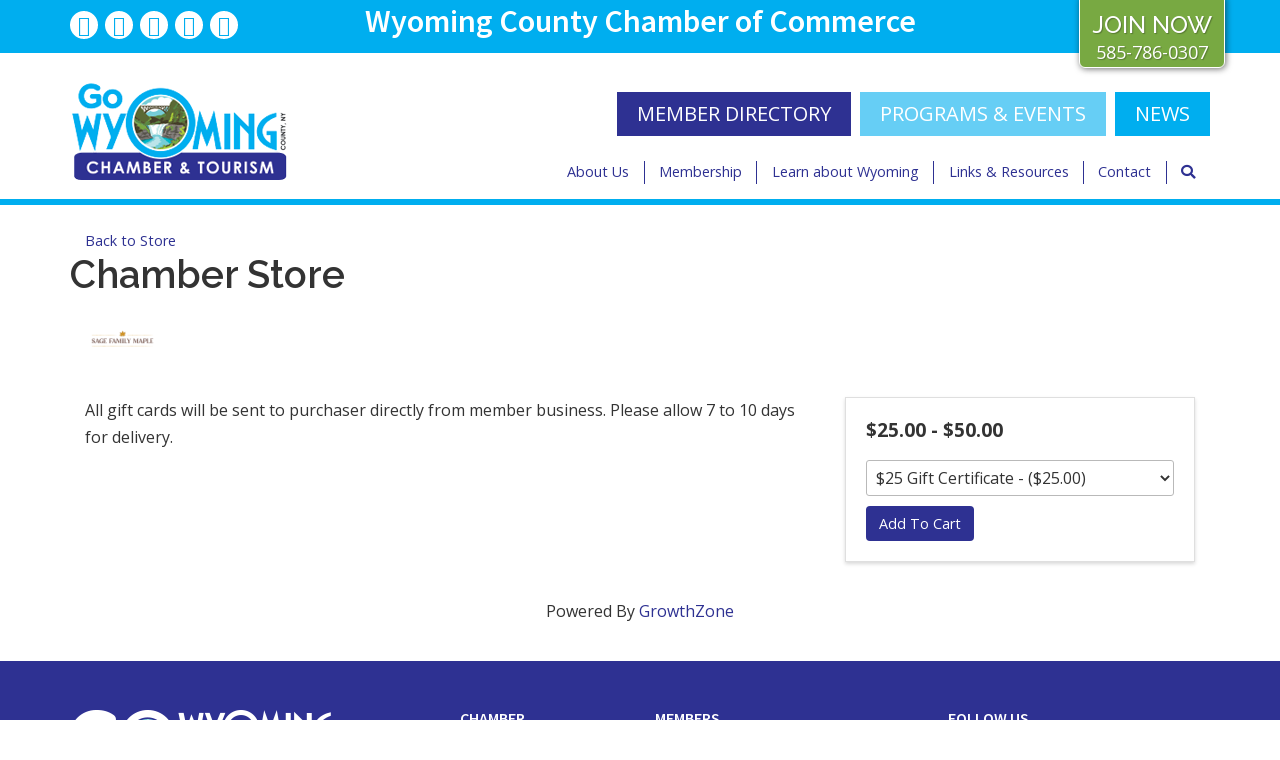

--- FILE ---
content_type: text/html; charset=utf-8
request_url: https://members.wycochamber.org/store/StoreItemDetails?StoreItemId=7516
body_size: 14976
content:
<!DOCTYPE HTML>
<html lang="en">
	<head>
    <!-- TenantId: 2135; TenantKey: 4d479952-def3-4c96-afc6-ea0f681791ca -->
    <!-- IsDevMode: False -->
        <!-- Template URI: https://www.wycochamber.org/gz-one-column-template ID 2015 -->
        <base href="https://www.wycochamber.org" />
        <meta property="og:type" content="website" />
<meta property="og:image" content="https://res.cloudinary.com/micronetonline/image/upload/c_crop,h_241,w_1160,x_0,y_0/f_auto/q_auto/v1666023489/tenants/4d479952-def3-4c96-afc6-ea0f681791ca/9b5ffe6ba4ad4486b740ee049157daf8/Wyoming-County-Chamber.png" /><meta property="og:site_name" content="GZ Module Pages" /><meta property="og:url" content="https://members.wycochamber.org/store/StoreItemDetails?StoreItemId=7516" />
		<title>Sage Family Maple </title>

		<meta charset="utf-8">
		<meta name="keywords" content="">
		<meta name="description" content="">
		<meta name="viewport" content="width=device-width, initial-scale=1.0">
		<link rel="apple-touch-icon-precomposed" sizes="57x57" href="https://www.wycochamber.org/images/favicon/apple-touch-icon-57x57.png" />
<link rel="apple-touch-icon-precomposed" sizes="114x114" href="https://www.wycochamber.org/images/favicon/apple-touch-icon-114x114.png" />
<link rel="apple-touch-icon-precomposed" sizes="72x72" href="https://www.wycochamber.org/images/favicon/apple-touch-icon-72x72.png" />
<link rel="apple-touch-icon-precomposed" sizes="144x144" href="https://www.wycochamber.org/images/favicon/apple-touch-icon-144x144.png" />
<link rel="apple-touch-icon-precomposed" sizes="60x60" href="https://www.wycochamber.org/images/favicon/apple-touch-icon-60x60.png" />
<link rel="apple-touch-icon-precomposed" sizes="120x120" href="https://www.wycochamber.org/images/favicon/apple-touch-icon-120x120.png" />
<link rel="apple-touch-icon-precomposed" sizes="76x76" href="https://www.wycochamber.org/images/favicon/apple-touch-icon-76x76.png" />
<link rel="apple-touch-icon-precomposed" sizes="152x152" href="https://www.wycochamber.org/images/favicon/apple-touch-icon-152x152.png" />
<link rel="icon" type="image/png" href="https://www.wycochamber.org/images/favicon/favicon-196x196.png" sizes="196x196" />
<link rel="icon" type="image/png" href="https://www.wycochamber.org/images/favicon/favicon-96x96.png" sizes="96x96" />
<link rel="icon" type="image/png" href="https://www.wycochamber.org/images/favicon/favicon-32x32.png" sizes="32x32" />
<link rel="icon" type="image/png" href="https://www.wycochamber.org/images/favicon/favicon-16x16.png" sizes="16x16" />
<link rel="icon" type="image/png" href="https://www.wycochamber.org/images/favicon/favicon-128.png" sizes="128x128" />
<meta name="application-name" content="&nbsp;"/>
<meta name="msapplication-TileColor" content="#FFFFFF" />
<meta name="msapplication-TileImage" content="mstile-144x144.png" />
<meta name="msapplication-square70x70logo" content="mstile-70x70.png" />
<meta name="msapplication-square150x150logo" content="mstile-150x150.png" />
<meta name="msapplication-wide310x150logo" content="mstile-310x150.png" />
<meta name="msapplication-square310x310logo" content="mstile-310x310.png" />
<link rel="shortcut icon" type="image/x-icon" href="https://www.wycochamber.org/fav.ico">		
		<link media="all" type="text/css" rel="stylesheet" href="//maxcdn.bootstrapcdn.com/bootstrap/3.3.4/css/bootstrap.min.css">

    	<link media="all" type="text/css" rel="stylesheet" href="//maxcdn.bootstrapcdn.com/font-awesome/4.7.0/css/font-awesome.min.css">

    	<link media="all" type="text/css" rel="stylesheet" href="//ajax.googleapis.com/ajax/libs/jqueryui/1.11.4/themes/smoothness/jquery-ui.css">

    	<link media="all" type="text/css" rel="stylesheet" href="//fonts.googleapis.com/css?family=Open+Sans:400,400i,600,700,700i|Raleway:400,500,600|Source+Sans+Pro:400,600">


		<link media="all" type="text/css" rel="stylesheet" href="https://www.wycochamber.org/css/styles.min.css?1750422492">

		
				<!-- Facebook Open Graph -->
		
		
		
		
		
				<!-- Google Analytics -->
		<script>
		(function(i,s,o,g,r,a,m){i['GoogleAnalyticsObject']=r;i[r]=i[r]||function(){
		(i[r].q=i[r].q||[]).push(arguments)},i[r].l=1*new Date();a=s.createElement(o),
		m=s.getElementsByTagName(o)[0];a.async=1;a.src=g;m.parentNode.insertBefore(a,m)
		})(window,document,'script','//www.google-analytics.com/analytics.js','ga');

		ga('create', 'UA-26831832-2', 'auto');
		ga('require', 'displayfeatures');
		ga('send', 'pageview');

		</script>

			<!-- RSS Feeds -->
		

		<!--[if lt IE 9]>
			<script src="//html5shim.googlecode.com/svn/trunk/html5.js"></script>
		<![endif]-->

		<!-- we grok in fullness -->
	<link href="https://members.wycochamber.org/public/css/mmp/core?v=hIj6QgGYRjwfpitUVZMw8OMzjlL-07w8MYEegl56ouI1" rel="stylesheet"/>
<style>
#mn-content > .mn-application > #gzns > .row.panel.panel-default {
  display: none;
}
</style>
<script>
const isPath = path => {
  return window.location.pathname.toLowerCase().indexOf(path.toLowerCase()) > -1
}
</script>

    
    <link href="https://members.wycochamber.org/public/css/fontawesome?v=iiK2ey5rpf_GIFy3tNLfEKwNeKnR0r862jJVPsEDw2Y1" rel="stylesheet"/>

    <link href="https://members.wycochamber.org/public/css/custom-fields?v=t3whotr4pE8XM-5AMwQX3T_CfzxA_ghtiGezPxRsvzM1" rel="stylesheet"/>

    <style>
        #gzns .gz-store-subitem {
            width: 100%;
        }

        html {
            overflow-y: auto;
        }

        label.mn-label, .mn-field input, .mn-field textarea, .mn-field select, .mn-field-label {
            display: block !important;
            width: 100%;
        }

        fieldset {
            margin-top: 10px;
        }

        .custom-fields {
            background: #eee;
            display: block;
            margin: 0.5em;
            overflow: hidden;
            position: relative;
            width: auto;
            -webkit-border-radius: 5px;
            -moz-border-radius: 5px;
            border-radius: 5px;
        }

        .custom-fields-content {
            float: left;
            position: relative;
            width: 95%;
            height: 95%;
            padding: 2.5%;
            font-family: 'Open Sans', sans-serif;
            letter-spacing: .5px;
            font-size: 16px;
            line-height: 1.45;
        }

        .cf-req-statement {
            margin-bottom: 15px;
            font-size: 11px;
        }

        #mn-content input[type="text"], #mn-content input[type="password"], #mn-content select, #mn-content textarea {
            display: block;
            width: 100%;
            padding: 5px;
            margin: 0 5px 5px 0;
        }

        #mn-content .mn-col-1 {
            width: 100%;
        }

        #mn-content [class*="mn-col-"] {
            float: left;
            padding-left: 15px;
            padding-right: 15px;
        }

        #mn-content *, #mn-content *:after, #mn-content *:before {
            -webkit-box-sizing: border-box;
            -moz-box-sizing: border-box;
            box-sizing: border-box;
        }

        button, input, select, textarea, .form-control {
            border-radius: 3px;
            border: 1px solid #b9b9b9;
        }

        legend {
            display: block;
            width: 100%;
            padding: 0;
            margin-bottom: 20px;
            font-size: 21px;
            line-height: inherit;
            color: #333;
            border: 0;
            border-bottom: 1px solid #e5e5e5;
        }
    </style>

    <link href="https://members.wycochamber.org/GZContent/css/public/lib/bootstrap/bootstrap-ns.min.css" rel="stylesheet" />
    <link href="https://members.wycochamber.org/GZContent/css/public/lib/fontawesome/css/fa.css" rel="stylesheet" />
    <link href="https://cdnjs.cloudflare.com/ajax/libs/select2/4.0.6-rc.0/css/select2.min.css" rel="stylesheet" />
    <link href="https://cdnjs.cloudflare.com/ajax/libs/bootstrap-datepicker/1.9.0/css/bootstrap-datepicker.min.css" rel="stylesheet" />
    <link href="https://members.wycochamber.org/Cms/Css?version=Version2" rel="stylesheet" type="text/css" />

</head>
	<body itemscope itemtype="http://schema.org/WebPage">

		<div class="page one-column">

	<header itemscope itemtype="https://schema.org/WPHeader">

		<a href="#main" class="skip">Skip to main content</a>

        <div class="header header-mobile header-fixed visible-xs visible-sm">
	<div class="header-inner">
            <div class="row site-title-row">
                <div class="col-xs-12">
                    <span>Wyoming County Chamber of Commerce</span>
                </div>
            </div>
            <div class="row">
                <div class="col-xs-6">
                    <a class="logo" href="https://www.wycochamber.org">
                    	<img src="https://www.wycochamber.org/images/logo-mobile.png" alt="Wyoming County Chamber of Commerce" />
                    </a>
                </div>
                <div class="col-xs-6">
                    <nav>
	                    <ul id="mobile-menu" class="pull-right">

				            <li>
				            	<a class="menu-icon"><i class="fa fa-bars"></i></a>
				            	<ul>
                                    <li class="top-link">
                                        <a href="https://members.wycochamber.org/search" class="text-center purple">MEMBER DIRECTORY</a>
                                    </li>
                                    <li class="top-link">
                                        <a href="https://members.wycochamber.org/events" class="text-center blue01">PROGRAMS & EVENTS</a>
                                    </li>
                                    <li class="top-link">
                                        <a href="/news" class="text-center blue news">NEWS</a>
                                        <a href="https://members.wycochamber.org/join-us" class="text-center green join">JOIN NOW</a>
                                        <div class="clearfix"></div>
                                    </li>
						            <li class="first has-icon"><a class="nolink">About Us<i class="fa fa-1"></i><i></i></a><ul><li class="first has-icon"><a href="https://www.wycochamber.org/about-us/board-of-directors" target="_self">Board of Directors<i class="fa fa-1"></i></a><ul><li class="first last"><a href="https://www.wycochamber.org/about-us/board-of-directors/chamber-annual-reports" target="_self">Chamber Annual Reports</a></li></ul></li><li class=""><a href="https://www.wycochamber.org/about-us/community-investors" target="_self">Community Investors</a></li><li class=""><a href="https://www.wycochamber.org/about-us/staff-directory" target="_self">Staff Directory</a></li><li class=""><a href="https://www.wycochamber.org/about-us/office-location" target="_self">Office Location</a></li><li class=""><a href="https://www.wycochamber.org/about-us/leadership-wyoming" target="_self">Leadership Wyoming</a></li><li class=""><a href="https://www.wycochamber.org/about-us/mission-and-strategic-plan" target="_self">Mission &amp; Strategic Plan</a></li><li class=""><a href="https://www.wycochamber.org/about-us/standing-committees" target="_self">Standing Committees</a></li><li class="last"><a href="https://www.wycochamber.org/about-us/go-wyoming-newsletter" target="_self">&quot;Go Wyoming&quot; Newsletter</a></li></ul></li><li class="has-icon"><a class="nolink">Membership<i class="fa fa-1"></i><i></i></a><ul><li class="first"><a href="https://www.wycochamber.org/membership/2025-membership-directory-and-community-guide" target="_self">2025 Membership Directory and Community Guide</a></li><li class=""><a href="https://www.wycochamber.org/membership/why-join-the-chamber" target="_self">Why Join the Chamber</a></li><li class="has-icon"><a class="nolink">Member Benefits<i class="fa fa-1"></i></a><ul><li class="first"><a href="https://www.wycochamber.org/membership/member-benefits/membership-basics" target="_self">Membership Basics</a></li><li class=""><a href="https://www.wycochamber.org/membership/member-benefits/membership-options" target="_self">Membership Options</a></li><li class=""><a href="https://www.wycochamber.org/membership/member-benefits/member2member-program" target="_self">Member2Member Program</a></li><li class=""><a href="https://www.wycochamber.org/membership/member-benefits/member-cost-savings" target="_self">Member Cost Savings</a></li><li class=""><a href="https://www.wycochamber.org/membership/member-benefits/discount-rx-card" target="_self">Discount  Rx Card</a></li><li class="last"><a href="https://www.wycochamber.org/membership/member-benefits/dental-vision-and-health-insurance-options" target="_self">Dental, Vision, and health insurance Options</a></li></ul></li><li class=""><a href="https://www.wycochamber.org/membership/sponsorship-opportunities" target="_self">Sponsorship Opportunities</a></li><li class=""><a href="https://members.wycochamber.org/MIC/Login/" target="_self">Member Login</a></li><li class="last"><a href="https://www.wycochamber.org/membership/member-testimonials" target="_self">Member Testimonials</a></li></ul></li><li class="has-icon"><a class="nolink">Learn about Wyoming<i class="fa fa-1"></i><i></i></a><ul><li class="first"><a href="https://www.wycochamber.org/learn-about-wyoming/wyoming-county-map" target="_self">Wyoming County Map</a></li><li class=""><a href="https://www.wycochamber.org/learn-about-wyoming/about-our-communities" target="_self">About our Communities</a></li><li class=""><a href="http://www.gowyomingcountyny.com" target="_blank">Tourism &amp; Recreation</a></li><li class="has-icon"><a href="https://www.wycochamber.org/learn-about-wyoming/arts-and-culture" target="_self">Arts &amp; Culture<i class="fa fa-1"></i></a><ul><li class="first last"><a href="https://www.wycochamber.org/learn-about-wyoming/arts-and-culture/rural-arts-initiative" target="_self">Rural Arts Initiative</a></li></ul></li><li class=""><a href="https://www.wycochamber.org/learn-about-wyoming/a-location-for-growth" target="_self">A Location for Growth</a></li><li class=""><a href="https://www.wycochamber.org/learn-about-wyoming/reasons-to-relocate" target="_self">Reasons to Relocate</a></li><li class=""><a href="https://www.wycochamber.org/learn-about-wyoming/economic-development" target="_self">Economic Development</a></li><li class=""><a href="https://www.wycochamber.org/learn-about-wyoming/business-resources" target="_self">Business Resources</a></li><li class=""><a href="https://www.wycochamber.org/learn-about-wyoming/county-agencies-and-organizations" target="_self">County Agencies &amp; Organizations</a></li><li class=""><a href="https://www.wycochamber.org/learn-about-wyoming/workforce-and-major-employers" target="_self">Workforce &amp; Major Employers</a></li><li class="last"><a href="https://www.wycochamber.org/learn-about-wyoming/wyoming-county-demographic-reports" target="_self">Wyoming County Demographic Reports</a></li></ul></li><li class="has-icon"><a class="nolink">Links &amp; Resources<i class="fa fa-1"></i><i></i></a><ul><li class="first"><a href="https://members.wycochamber.org/store" target="_blank">Chamber Store</a></li><li class=""><a href="https://www.wycochamber.org/links-and-resources/explore-letchworth-and-beyond-store" target="_self">Explore Letchworth and Beyond Store</a></li><li class=""><a href="https://members.wycochamber.org/jobs" target="_blank">Job Listings</a></li><li class=""><a href="http://www.wyomingco.net/Jobs.aspx" target="_blank">Wyoming Co Gov't &amp; Hospital Job Postings</a></li><li class=""><a href="https://www.wycochamber.org/links-and-resources/sexual-harassment-online-training" target="_self">Sexual Harassment Online Training</a></li><li class="has-icon"><a href="https://www.wycochamber.org/links-and-resources/covid-19-resources" target="_self">Covid-19 Resources<i class="fa fa-1"></i></a><ul><li class="first"><a href="https://www.wycochamber.org/links-and-resources/covid-19-resources/covid-business-resources" target="_self">COVID Business Resources</a></li><li class="last"><a href="https://www.wycochamber.org/links-and-resources/covid-19-resources/re-start-wyoming" target="_self">Re-Start Wyoming</a></li></ul></li><li class=""><a href="https://www.wycochamber.org/links-and-resources/2025-award-nominations" target="_self">2025 Award Nominations</a></li><li class=""><a href="https://www.wycochamber.org/links-and-resources/discounts-and-deals" target="_self">Discounts &amp; Deals</a></li><li class=""><a href="https://www.wycochamber.org/links-and-resources/eat-fresh-buy-local" target="_self">Eat Fresh Buy Local</a></li><li class=""><a href="https://www.wycochamber.org/links-and-resources/lead-wyoming-county" target="_self">LEAD Wyoming County</a></li><li class=""><a href="https://wycoida.org/178/FastTrac-Entrepreneurship-Training" target="_blank">Fast Track Program</a></li><li class=""><a href="https://www.glowwithyourhandsvirtual.com/" target="_blank">GLOW with your Hands</a></li><li class="last"><a href="https://www.wycochamber.org/links-and-resources/media-contact" target="_self">Media Contact</a></li></ul></li><li class="last"><a href="https://www.wycochamber.org/contact" target="_self">Contact</a></li>
                                    <li class="bottom-link purple">
                                        <a href="https://wyomingcountychamberofcommerceny.growthzoneapp.com/MIC/Login" class="text-center">Member Login <i class="fa fa-chevron-right"></i></a>
                                    </li>
                                    <li class="bottom-link purple">
                                        <span class="search-mobile">
                                            <div class="search-form">
	<form method="GET" action="https://www.wycochamber.org/search" accept-charset="UTF-8" class="form-inline" autocomplete="off">
		<input data-domain="https://www.wycochamber.org/search" data-validation="required" name="q" placeholder="Type Keywords" type="search" value="" autocomplete="off">

		<a href="" class="btn blue btn-search">Search</a>
	</form>
	</div>                                        </span>
                                    </li>
						        </ul>
				            </li>
				        </ul>
                    </nav>
                </div>
            </div>
   </div>
</div>
        <div class="header header-desktop header-fixed  hidden-xs hidden-sm">
    	<div class="header-inner">

			<div class="header-top-wrapper">
				<a class="display-header-top text-center" href="#">
					<i class="fa fa-chevron-down"></i>
				</a>
		        <div class="row header-top">
		        	<div class="container">
		                <div class="col-sm-6">
		                    <span class="social-icons light-bg circle small text-center">
								<a href="http://www.facebook.com/WyomingCountyChamberofCommerce" target="_blank" class="facebook"><i class="fa fa-facebook"></i></a>
					<a href="https://twitter.com/wycochamber" target="_blank" class="twitter"><i class="fa fa-twitter"></i></a>
				<a href="https://www.linkedin.com/company/wyoming-county-chamber-of-commerce-&-tourism" target="_blank" class="linkedin"><i class="fa fa-linkedin"></i></a>
				<a href="https://www.youtube.com/channel/UCBrj3T4a4Lj7qmkmB_oIiXQ/" target="_blank" class="youtube"><i class="fa fa-youtube"></i></a>
						<a href="https://www.instagram.com/wycochamber/" target="_blank" class="instagram"><i class="fa fa-instagram"></i></a>
									</span>

		                </div>
		                <div class="col-sm-6 align-bottom">
		                	<div class="pull-right">
		                		<div class="login" href="">
			                		<div>
			                			<a href="https://members.wycochamber.org/join-us">JOIN NOW</a>
			                			<span class="phone">585-786-0307</span>
			                		</div>
			                	</div>
		                	</div>
		                </div>
		            </div>
		            <div class="site-title-wrapper">
		            	<span>Wyoming County Chamber of Commerce</span>
		            </div>
		        </div>
		    </div>
	        <div class="row header-bottom">
	            <div class="container">
	                <div class="col-sm-3">
	                    <a class="logo" href="https://www.wycochamber.org">
	                    	<img src="https://www.wycochamber.org/images/logo.png" alt="Wyoming County Chamber of Commerce" />
	                    </a>
	                </div>
	                <div class="col-sm-9 align-bottom">
	                	<div class="row">
	    	                <ul class="top-nav pull-right">
	                            <li><a href="https://members.wycochamber.org/search" class="btn purple">MEMBER DIRECTORY</a></li>
	                            <li><a href="https://members.wycochamber.org/events" class="btn blue01">Programs & Events</a></li>
	                            <li><a href="/news" class="btn blue">NEWS</a></li>
	                        </ul>
                        </div>
                        <div class="row nav-wrapper">
	                        <nav >
			                    <ul id="main-menu" class="pull-right">
		                            <li class="first"><a class="nolink">About Us</a><ul><li class="first has-icon"><a href="https://www.wycochamber.org/about-us/board-of-directors" target="_self">Board of Directors<i class="fa fa-chevron-right"></i></a><ul><li class="first last"><a href="https://www.wycochamber.org/about-us/board-of-directors/chamber-annual-reports" target="_self">Chamber Annual Reports</a></li></ul></li><li class=""><a href="https://www.wycochamber.org/about-us/community-investors" target="_self">Community Investors</a></li><li class=""><a href="https://www.wycochamber.org/about-us/staff-directory" target="_self">Staff Directory</a></li><li class=""><a href="https://www.wycochamber.org/about-us/office-location" target="_self">Office Location</a></li><li class=""><a href="https://www.wycochamber.org/about-us/leadership-wyoming" target="_self">Leadership Wyoming</a></li><li class=""><a href="https://www.wycochamber.org/about-us/mission-and-strategic-plan" target="_self">Mission &amp; Strategic Plan</a></li><li class=""><a href="https://www.wycochamber.org/about-us/standing-committees" target="_self">Standing Committees</a></li><li class="last"><a href="https://www.wycochamber.org/about-us/go-wyoming-newsletter" target="_self">&quot;Go Wyoming&quot; Newsletter</a></li></ul></li><li class=""><a class="nolink">Membership</a><ul><li class="first"><a href="https://www.wycochamber.org/membership/2025-membership-directory-and-community-guide" target="_self">2025 Membership Directory and Community Guide</a></li><li class=""><a href="https://www.wycochamber.org/membership/why-join-the-chamber" target="_self">Why Join the Chamber</a></li><li class="has-icon"><a class="nolink">Member Benefits<i class="fa fa-chevron-right"></i></a><ul><li class="first"><a href="https://www.wycochamber.org/membership/member-benefits/membership-basics" target="_self">Membership Basics</a></li><li class=""><a href="https://www.wycochamber.org/membership/member-benefits/membership-options" target="_self">Membership Options</a></li><li class=""><a href="https://www.wycochamber.org/membership/member-benefits/member2member-program" target="_self">Member2Member Program</a></li><li class=""><a href="https://www.wycochamber.org/membership/member-benefits/member-cost-savings" target="_self">Member Cost Savings</a></li><li class=""><a href="https://www.wycochamber.org/membership/member-benefits/discount-rx-card" target="_self">Discount  Rx Card</a></li><li class="last"><a href="https://www.wycochamber.org/membership/member-benefits/dental-vision-and-health-insurance-options" target="_self">Dental, Vision, and health insurance Options</a></li></ul></li><li class=""><a href="https://www.wycochamber.org/membership/sponsorship-opportunities" target="_self">Sponsorship Opportunities</a></li><li class=""><a href="https://members.wycochamber.org/MIC/Login/" target="_self">Member Login</a></li><li class="last"><a href="https://www.wycochamber.org/membership/member-testimonials" target="_self">Member Testimonials</a></li></ul></li><li class=""><a class="nolink">Learn about Wyoming</a><ul><li class="first"><a href="https://www.wycochamber.org/learn-about-wyoming/wyoming-county-map" target="_self">Wyoming County Map</a></li><li class=""><a href="https://www.wycochamber.org/learn-about-wyoming/about-our-communities" target="_self">About our Communities</a></li><li class=""><a href="http://www.gowyomingcountyny.com" target="_blank">Tourism &amp; Recreation</a></li><li class="has-icon"><a href="https://www.wycochamber.org/learn-about-wyoming/arts-and-culture" target="_self">Arts &amp; Culture<i class="fa fa-chevron-right"></i></a><ul><li class="first last"><a href="https://www.wycochamber.org/learn-about-wyoming/arts-and-culture/rural-arts-initiative" target="_self">Rural Arts Initiative</a></li></ul></li><li class=""><a href="https://www.wycochamber.org/learn-about-wyoming/a-location-for-growth" target="_self">A Location for Growth</a></li><li class=""><a href="https://www.wycochamber.org/learn-about-wyoming/reasons-to-relocate" target="_self">Reasons to Relocate</a></li><li class=""><a href="https://www.wycochamber.org/learn-about-wyoming/economic-development" target="_self">Economic Development</a></li><li class=""><a href="https://www.wycochamber.org/learn-about-wyoming/business-resources" target="_self">Business Resources</a></li><li class=""><a href="https://www.wycochamber.org/learn-about-wyoming/county-agencies-and-organizations" target="_self">County Agencies &amp; Organizations</a></li><li class=""><a href="https://www.wycochamber.org/learn-about-wyoming/workforce-and-major-employers" target="_self">Workforce &amp; Major Employers</a></li><li class="last"><a href="https://www.wycochamber.org/learn-about-wyoming/wyoming-county-demographic-reports" target="_self">Wyoming County Demographic Reports</a></li></ul></li><li class=""><a class="nolink">Links &amp; Resources</a><ul><li class="first"><a href="https://members.wycochamber.org/store" target="_blank">Chamber Store</a></li><li class=""><a href="https://www.wycochamber.org/links-and-resources/explore-letchworth-and-beyond-store" target="_self">Explore Letchworth and Beyond Store</a></li><li class=""><a href="https://members.wycochamber.org/jobs" target="_blank">Job Listings</a></li><li class=""><a href="http://www.wyomingco.net/Jobs.aspx" target="_blank">Wyoming Co Gov't &amp; Hospital Job Postings</a></li><li class=""><a href="https://www.wycochamber.org/links-and-resources/sexual-harassment-online-training" target="_self">Sexual Harassment Online Training</a></li><li class="has-icon"><a href="https://www.wycochamber.org/links-and-resources/covid-19-resources" target="_self">Covid-19 Resources<i class="fa fa-chevron-right"></i></a><ul><li class="first"><a href="https://www.wycochamber.org/links-and-resources/covid-19-resources/covid-business-resources" target="_self">COVID Business Resources</a></li><li class="last"><a href="https://www.wycochamber.org/links-and-resources/covid-19-resources/re-start-wyoming" target="_self">Re-Start Wyoming</a></li></ul></li><li class=""><a href="https://www.wycochamber.org/links-and-resources/2025-award-nominations" target="_self">2025 Award Nominations</a></li><li class=""><a href="https://www.wycochamber.org/links-and-resources/discounts-and-deals" target="_self">Discounts &amp; Deals</a></li><li class=""><a href="https://www.wycochamber.org/links-and-resources/eat-fresh-buy-local" target="_self">Eat Fresh Buy Local</a></li><li class=""><a href="https://www.wycochamber.org/links-and-resources/lead-wyoming-county" target="_self">LEAD Wyoming County</a></li><li class=""><a href="https://wycoida.org/178/FastTrac-Entrepreneurship-Training" target="_blank">Fast Track Program</a></li><li class=""><a href="https://www.glowwithyourhandsvirtual.com/" target="_blank">GLOW with your Hands</a></li><li class="last"><a href="https://www.wycochamber.org/links-and-resources/media-contact" target="_self">Media Contact</a></li></ul></li><li class="last"><a href="https://www.wycochamber.org/contact" target="_self">Contact</a></li>
		                            <li class="search-li">
		                            	<a class="search-btn" href="#"><i class="fa fa-search"></i></a>
		                            </li>
		                        </ul>
		                    </nav>
	                    </div>
	                </div>
	            </div>
	        </div>
	    </div>
    </div>

	
    <div class="search-box">
		<button type="button" class="btn btn-close">&times;</button>
		<div class="search-form">
	<form method="GET" action="https://www.wycochamber.org/search" accept-charset="UTF-8" class="form-inline" autocomplete="off">
		<input data-domain="https://www.wycochamber.org/search" data-validation="required" name="q" placeholder="Type Keywords" type="search" value="" autocomplete="off">

		<a href="" class="btn blue btn-search">Search</a>
	</form>
	</div>    </div>
</header>
	<div class="breadcrumb-wrapper">
		<div class="container">
			<div class="col-sm-12">

				<div class="row">
									</div>
			</div>
		</div>
	</div>

	
	<div class="container content growthzone-container">
		<div class="row">

			<!-- Main Content, Right Column -->
			<div class="col-sm-12">

				<main id="main" class="anchor" itemprop="mainContentOfPage">
					<div id="gzns" class="gz-pageId-7618">
        <div class="">
            
            


 



<!--each module will have unique class in container fluid wrapper-->
<div id="mn-content" class="container-fluid gz-web-store-details" itemscope="itemscope" itemtype="http://schema.org/WebPage">

    <div class="row gz-page-return">
        <div class="col-sm-6">
            <a href="https://members.wycochamber.org/store">Back to Store</a>
        </div>
    </div>

    <!--page title and share buttons, exists on all module details pages-->
    <div class="row gz-store-details-header">
        <div class="d-flex col-sm-12 gz-all-headers">
            <div class="gz-details-img">
                <!--if no image leave empty, flex box accounts for spacing issues, image should have alt-->
                    <img class="gz-detail-img" itemprop="image" src="https://res.cloudinary.com/micronetonline/image/upload/q_auto/f_auto/ar_1,c_pad/c_limit,w_712,h_712/v1631651174/tenants/4d479952-def3-4c96-afc6-ea0f681791ca/63946af176e3472c8594b36f76233f4e/Sage.png" alt="" data-toggle="modal" data-target="#storeImagesModal" data-title="" data-caption="">
            </div>
            <div class="gz-details-titles">
                <h1 class="gz-pagetitle" itemprop="name">Sage Family Maple</h1>
            </div>
        </div>
    </div>


    <!-- row for main content -->
    <div class="row">

        <div class="col-sm-7 col-md-8">
            <div class="gz-store-description">
                
            </div>
            <div class="gz-store-description">
                All gift cards will be sent to purchaser directly from member business.  Please allow 7 to 10 days for delivery.
            </div>

            <!-- row for images, omit entire row if none exist. Images should have alt attribute, Each image will pull up modal with the full size image in it. Same module, unique image https://getbootstrap.com/docs/4.1/components/modal/#varying-modal-content -->
                        <!-- The modal -->
            <div class="modal fade gz-details-images-modal" id="storeImagesModal" tabindex="-1" role="dialog" aria-labelledby="imagesModalLabel" aria-hidden="true">
                <div class="modal-dialog" role="document">
                    <div class="modal-content">
                        <div class="modal-header">
                            <h5 class="modal-title" id="imagesModalLabel">Images</h5>
                            <!--add import img alt or title as title text for assistive technologies-->
                            <button type="button" class="close" data-dismiss="modal" aria-label="Close"> <span aria-hidden="true">&times;</span> </button>
                        </div>
                        <div class="modal-body"> <img class="gz-modal-details-img" alt=""><p id="imagesModalCaption"></p></div>
                    </div>
                </div>
            </div>
        </div>
        <div class="col-sm-5 col-md-4">
            <div class="card gz-store-details-card">
                <div class="card-body">
                    <div class="gz-store-price">
                            <input type="number" hidden id="min-price" value="25.0000" />
                            <input type="number" hidden id="max-price" value="50.0000" />
                                <div class="gz-store-total">
                                    <text>$25.00 - $50.00</text>
                                </div>
                    </div>
                                            <select class="gz-store-subitem" name="storeItemId">
                                <option  value="7517">$25 Gift Certificate - ($25.00)</option>
                                <option  value="7518">$50 Gift Certificate - ($50.00)</option>
                        </select>
                            <button class="btn gz-cart-btn gz-product-sub-add-to-cart" data-isblocked="False" data-storeid="7516" href="javascript:void(0)" id="addSubItemToCart">Add To Cart</button>
                </div>
            </div>
        </div>
    </div>
    <div class="modal cart-modal fade in" id="cartModal" tabindex="-1" role="dialog" aria-labelledby="cartModaLabel" aria-hidden="true">
        <div class="modal-dialog" role="document">
            <div class="modal-content">
                <div class="modal-header">
                    <h5 class="modal-title" id="cartModaLabel">Added to cart</h5>
                    <button type="button" class="close" data-dismiss="modal" aria-label="Close">
                        <span aria-hidden="true">&times;</span>
                    </button>
                </div>
                <div class="modal-body">
                </div>
                <div class="modal-footer">
                    <button type="button" class="btn" data-dismiss="modal">Close</button>
                </div>
            </div>
        </div>
    </div>
</div><!-- container fluid close-->


            
                <div class="gz-row">
        <div class="gz-col-1">
            <div class="gz-block gz-powered-by">
                <span>Powered By </span><a href="https://www.growthzone.com">GrowthZone</a>
            </div>
        </div>
    </div>

        </div>
    </div>
				</main>
			</div>
		</div>
	</div>

	<footer itemscope itemtype="https://schema.org/WPFooter">

	<div class="footer-top">
		<div class="grid-pad">
			<div class="container">
				<div class="row">
					<div class="col-sm-4">
						 <a class="logo" href="https://www.wycochamber.org">
	                    	<img src="https://www.wycochamber.org/images/logo_footer.png" alt="Wyoming County Chamber of Commerce" />
	                    	<br>
	                    	WYOMING COUNTY CHAMBER OF COMMERCE
	                    </a>
						<p itemscope itemtype="http://schema.org/PostalAddress">
							<div itemprop="streetAddress">
							36 Center Street, Suite A<br>Warsaw, NY 14569
							</div>
							<br>
							<div itemprop="telephone">

							P: 585-786-0307</div>
							<div itemprop="fax">

							F: 585-786-0009</div>
							<br>
							<div itemprop="email">

							<a href="mailto:&#105;&#x6e;&#x66;o&#x40;&#x77;y&#x63;&#111;&#x63;h&#x61;&#x6d;&#98;er.o&#x72;g">&#105;&#x6e;&#x66;o&#x40;&#x77;y&#x63;&#111;&#x63;h&#x61;&#x6d;&#98;er.o&#x72;g</a></div>

						</p>
					</div>
					<div class="col-sm-2 hidden-print">
						<div class="title">Chamber</div>
						<ul>
							<li class="first"><a href="https://www.wycochamber.org/news" target="_self">News</a></li><li class=""><a href="https://members.wycochamber.org/events" target="_blank">Programs &amp; Events</a></li><li class=""><a href="https://www.wycochamber.org/contact" target="_self">Contact</a></li><li class=""><a href="https://www.wycochamber.org/privacy-policy" target="_self">Privacy Policy</a></li><li class=""><a href="https://www.wycochamber.org/sitemap" target="_self">Site Map</a></li><li class="last"><a href="https://members.wycochamber.org/store" target="_blank">Chamber Store</a></li>
						</ul>
					</div>
					<div class="col-sm-3 hidden-print">
					<div class="title">Members</div>
							<ul>
							<li class="first"><a href="https://members.wycochamber.org/search" target="_self">Member Directory</a></li><li class=""><a href="https://www.wycochamber.org/membership/member-benefits/membership-options" target="_self">Membership Options</a></li><li class=""><a href="https://www.wycochamber.org/membership/member-benefits/member-cost-savings" target="_self">Member Cost Savings</a></li><li class=""><a href="https://members.wycochamber.org/MIC/Login/" target="_self">Member Login</a></li><li class="last"><a href="https://www.wycochamber.org/links-and-resources/submit-job-posting" target="_self">Submit a Job Posting</a></li>
							</ul>
					</div>
					<div class="col-sm-3 hidden-print">
						<div class="title">Follow Us</div>
						<div class="social-icons light-bg large">
							<a href="http://www.facebook.com/WyomingCountyChamberofCommerce" target="_blank" class="facebook"><i class="fa fa-facebook"></i></a>
					<a href="https://twitter.com/wycochamber" target="_blank" class="twitter"><i class="fa fa-twitter"></i></a>
				<a href="https://www.linkedin.com/company/wyoming-county-chamber-of-commerce-&-tourism" target="_blank" class="linkedin"><i class="fa fa-linkedin"></i></a>
				<a href="https://www.youtube.com/channel/UCBrj3T4a4Lj7qmkmB_oIiXQ/" target="_blank" class="youtube"><i class="fa fa-youtube"></i></a>
						<a href="https://www.instagram.com/wycochamber/" target="_blank" class="instagram"><i class="fa fa-instagram"></i></a>
								</div>

					</div>
				</div>
			</div>
		</div>
	</div>

	<div class="footer-bottom">
		<div class="container">
			<div class="grid-pad">
				<div class="row">
					<div class="col-sm-9">
						<p>
							&copy;2026 Wyoming County Chamber of Commerce. All rights reserved.

						</p>
					</div>
					<div class="col-sm-3">
						<p>
							<small>
								Site by
									<a href="https://www.corporatecomm.com/" target="_blank">Corporate Communications, Inc.</a>

							</small>
						</p>
					</div>
				</div>
			</div>
		</div>
	</div>

	<button type="button" class="btn btn-default to-top fixed-bottom">
		<i class="fa fa-chevron-up"></i>
	</button>

</footer>
</div>


		<script src="//ajax.googleapis.com/ajax/libs/jquery/1.12.2/jquery.min.js"></script>

		<script src="//ajax.googleapis.com/ajax/libs/jqueryui/1.11.4/jquery-ui.min.js"></script>

	    <script src="//maxcdn.bootstrapcdn.com/bootstrap/3.3.4/js/bootstrap.min.js"></script>

		<script src="https://www.wycochamber.org/js/scripts.min.js?1750422492"></script>

		

		
	    <script>
            var MMP = MMP || {};
            MMP.Base = {TenantId: 2135, Url: '//members.wycochamber.org/' };
    </script>

    <script src="https://ajax.googleapis.com/ajax/libs/jquery/3.1.1/jquery.min.js" type="text/javascript"></script>
    <script src="https://cdnjs.cloudflare.com/ajax/libs/popper.js/1.14.3/umd/popper.min.js" integrity="sha384-ZMP7rVo3mIykV+2+9J3UJ46jBk0WLaUAdn689aCwoqbBJiSnjAK/l8WvCWPIPm49" crossorigin="anonymous"></script>
    <script src="https://cdnjs.cloudflare.com/ajax/libs/bootstrap-datepicker/1.9.0/js/bootstrap-datepicker.min.js"></script>
    <script src="https://stackpath.bootstrapcdn.com/bootstrap/4.3.1/js/bootstrap.min.js" integrity="sha384-JjSmVgyd0p3pXB1rRibZUAYoIIy6OrQ6VrjIEaFf/nJGzIxFDsf4x0xIM+B07jRM" crossorigin="anonymous"></script>
    
    <script>
        MMP.jQuery = jQuery.noConflict(true);
    </script>
<script src="https://members.wycochamber.org/public/js/mmp/core?v=qw0N1n4OBOXaPR_-bwgsZFg3_LPCaO3V-4KZwVTl9pY1"></script>
<script type="text/javascript">
//move title and category names above member logos on member pages
MMP.jQuery(document).ready(function () {
     MMP.jQuery('#gzns .gz-details-titles').insertBefore(MMP.jQuery('#gzns .gz-all-headers'));
});

if (isPath('/store')) {
  jQuery('#gzns h1.gz-pagetitle').text('Chamber Store')
}
</script>
    <script src="https://members.wycochamber.org/public/js/select2-MMP/core?v=YEh8gXjGY22IAPuwtxZZO_VDYcUUyR4LM2pyJhHIehs1"></script>

    
    <script src="https://members.wycochamber.org/public/js/jquery.validate-MMP?v=3okBeEbn3PWCs70z3xHId_yVRCDIsw8EmGdpw4YUSCo1"></script>

    <script src="https://members.wycochamber.org/public/js/public-validation?v=Q5Dt95aYdAFepcA2bj2zbWe2tyI4HV4oWL3BXRoPb2k1"></script>

    <script src="https://members.wycochamber.org/public/js/custom-fields?v=NlxnwUvfzQL8W4vDeakZUZVRNWnC8D39yeaezl4i3zI1"></script>

<script type="text/javascript">
        MMP.jQuery(function ($) {
            $('#storeImagesModal').on('show.bs.modal', function (event) {
                var button = $(event.relatedTarget); // Button that triggered the modal
                var caption = button.data("caption");
                var title = button.data("title");
                var alt = button.attr("alt");
                var url = button.attr("src");// Extract info from data-* attributes
                var modal = $(this);
                modal.find('#imagesModalLabel').text(title);
                modal.find('#imagesModalCaption').text(caption);
                modal.find('.gz-modal-details-img').attr("src", url);
                modal.find('.gz-modal-details-img').attr("alt", alt);
            });
            var modal = MMP.Plugins.Modal('We are sorry', 'Ok', '', 'gzns', 'gz');

            $('.gz-product-add-to-cart').click(function () {
                var $buttonClicked = $(this);
                var id = $buttonClicked.attr('data-storeid');
                var isBlocked = $buttonClicked.attr('data-isblocked');
                if (isBlocked == 'true' || isBlocked == 'True') {
                    var modal = MMP.Plugins.Modal('We are sorry', 'Ok');
                    modal.Open("This item is not available for purchase unless certain Membership conditions are met. Please contact Wyoming County Chamber of Commerce &amp; Tourism Promotion Agency at  for more information.");
                }
                else {
                        
                        $.ajax({
                            type: "GET",
                            url: 'https://members.wycochamber.org/store/AddToCart',
                            data: { 'storeItemId': id },
                            datatype: 'json',
                            success: function (data) {
                                $('#cartModal').find('.modal-body').html(data);
                                $('#cartModal').modal('show');
                                $buttonClicked.hide(); // hide add to cart button
                                $buttonClicked.parent().append('<strong class="gz-product-in-cart">Added to Cart</strong>'); // add Added to cart text
                            }
                        })
                        
                }
            });

            $('.gz-product-sub-add-to-cart').click(function () {
                var $buttonClicked = $(this);
                var id = $buttonClicked.prev('select').val();
                  var isBlocked = $buttonClicked.attr('data-isblocked');
                if (isBlocked == 'true' || isBlocked == 'True') {
                    var modal = MMP.Plugins.Modal('We are sorry', 'Ok');
                    modal.Open("This item is not available for purchase unless certain Membership conditions are met. Please contact Wyoming County Chamber of Commerce &amp; Tourism Promotion Agency at  for more information.");
                }
                else {
                        
                        $.ajax({
                            type: "GET",
                            url: 'https://members.wycochamber.org/store/AddToCart',
                            data: { 'storeItemId': id },
                            datatype: 'json',
                            success: function (data) {
                                $('#cartModal').find('.modal-body').html(data);
                                $('#cartModal').modal('show');
                            }
                        })
                        
                }
            });

            var form = $("#form");
            form.validate({
                errorPlacement: function (error, element) {
                    error.addClass("help-block");
                    if (element.data('iscustomfield') == 'True') {
                        error.insertBefore(element);
                    } else {
                        if (element.prop("type") === "checkbox") {
                            error.insertBefore(element);
                        } else if (element.hasClass('states-list')) {
                            error.insertAfter(element.parent().children().last());
                        }
                        else {
                            error.insertAfter(element);
                        }
                    }
                },
                success: function (label, element) {
                    $(element).css('border-right', '1px solid #b9b9b9')
                },
                highlight: function (element, errorClass, validClass) {
                    $(element).parents("span").addClass("has-error");
                    $(element).css('border-right', 'solid thick red')
                },
                unhighlight: function (element, errorClass, validClass) {
                    $(element).parents("span").removeClass("has-error");
                    $(element).css('border-right', '1px solid #b9b9b9')
                },
                ignore: ':disabled,:hidden',
                focusInvalid: false,
                invalidHandler: function (form, validator) {

                    if (!validator.numberOfInvalids())
                        return;

                    const element = validator.errorList[0].element;
                    const elementRect = element.getBoundingClientRect();
                    const absoluteElementTop = elementRect.top + window.pageYOffset;
                    const middle = absoluteElementTop - (window.innerHeight / 2);
                    window.scrollTo(0, middle);
                },
                onfocusout: function (element) {
                    $(element).valid();
                },
                onkeyup: function (element) {
                    $(element).valid();

                    const $el = $(element);
                    if ($el.attr('validation-decimal') !== undefined) {
                        let value = $el.val();
                        if (value.startsWith('.')) {
                            $el.val('0' + value);
                        }
                    }
                },
                onclick: function (element) {
                    $(element).valid();
                },
            });
            
            function validateCustomization() {
                window.serializeTables();

                return validate(form);
            }

            function preValidateCustomization(id) {
                return new Promise(function (resolve, reject) {
                    $('#StoreItemId').val(id);

                    var formData = new FormData(form[0]);

                    $.ajax({
                    url: 'https://members.wycochamber.org/store/PreValidateCustomization',
                        type: 'POST',
                        data: formData,
                        cache: false,
                        contentType: false,
                        processData: false,
                        success: function (response) {
                            if (response.success) {
                                resolve();
                            } else {
                                var messages = response.errors.map(err => `${err.Message}`);
                                reject(messages);
                            }
                        },
                        error: function () {
                            reject("An unexpected error occurred.");
                        }
                    });
                });
            }

            function submitCustomization(id, callback) {
                $('#StoreItemId').val(id);
                var formData = new FormData(form[0]);

                $.ajax({
                    url: 'https://members.wycochamber.org/store/AddCustomItemToCart',
                    type: 'post',
                    data: formData,
                    cache: false,
                    contentType: false,
                    processData: false,
                    success: function (data, textStatus, jQxhr) {
                        callback(data);
                    },
                    error: function (jqXhr, textStatus, errorThrown) {
                        console.log('customization submission failed: ' + jqXhr.responseText + ' textStatus: ' + textStatus + ' errorThrown: ' + errorThrown);
                        alert('Sorry something went wrong, you can reload the page and try again.')
                    }
                });
            }

            window.renderCustomFields();

            $("form input[required]").each(function () {
                $(this).rules('add', {
                    required: true
                });
            });

            $('.modal-dialog').on('click', '#addNewSet', function () {
                $('.gz-product-add-to-cart').show();
                $('.gz-product-sub-add-to-cart').show();
                $('.gz-product-in-cart').hide();
            });
            $('#form').on('change', 'input[name="Quantity"]', function () {
                var count = parseInt($(this).val());
                var price = $('.gz-store-price').find('#price').val();
                if (price != undefined) {
                    var total = price * count;
                    $('.gz-store-price').find('.gz-store-total').text('$' + total.toFixed(2));
                }
                var minPrice = $('.gz-store-price').find('#min-price').val();
                var maxPrice = $('.gz-store-price').find('#max-price').val();
                if (minPrice != undefined && maxPrice != undefined) {
                    var minTotal = minPrice * count;
                    var maxTotal = maxPrice * count;
                    if (minPrice != maxPrice) {
                        $('.gz-store-price').find('.gz-store-total').text('$' + minTotal.toFixed(2) + " - $" + maxTotal.toFixed(2));
                    } else {
                        $('.gz-store-price').find('.gz-store-total').text('$' + minTotal.toFixed(2));
                    }
                }

            });
        });
</script>

    <script>
        (function ($) {
            $(function () {
                //Used to execute scripts in customers templates (public modules) after page load
                if (window.runOnModuleLoad) {
                    window.runOnModuleLoad($);
                }

                fetch('https://members.wycochamber.org/api/analytics/visitor');
            });
        })(MMP.jQuery);
    </script>
        <script>
            (function () {
                MMP.jQuery(function ($) {
                    $("h1.gz-pagetitle").show();
                });
            })();
        </script>
</body>
</html>



--- FILE ---
content_type: text/css
request_url: https://www.wycochamber.org/css/styles.min.css?1750422492
body_size: 13555
content:
@charset "UTF-8";.align{margin:0 auto 15px}.align>.caption{text-align:center;padding-top:10px;font-size:85%;line-height:1.5em;opacity:.8}.align-image{display:table}.align-image>img{display:block;width:100%}.align-image>.img-placeholder{display:table-cell}.align-image>.caption{display:table-caption;caption-side:bottom}.align-video{display:block;max-width:100%}.img-placeholder{position:relative;display:inline-block;height:0;max-width:100%}.img-placeholder>img{position:absolute;left:0;top:0;width:100%;height:100%}@media (min-width:768px){.align-left{float:left;margin-right:25px}.align-right{float:right;margin-left:25px}}div.table>.thead>.row{border-bottom:1px solid #ddd;font-weight:700}div.table>.tbody>.row{border-top:1px solid #ddd}div.table .tbody>.row>div,div.table .thead>.row>div{padding:8px;line-height:1.42857143}div.table.table-striped>.tbody>.row:nth-child(odd){background-color:#f9f9f9}div.table.table-hover>.tbody>.row:hover{background-color:#f5f5f5}div.table.table-condensed .tbody>.row>div,div.table.table-condensed .thead>.row>div{padding:5px}header .header-desktop{color:#EEE;background:#424242;margin-bottom:153px}@media (max-width:1199px){header .header-desktop{margin-bottom:152px}}header .header-desktop .header-inner{background:rgba(66,66,66,.9);border-bottom:#00aeef solid 6px}header .header-desktop .header-inner .header-top-wrapper{background-color:#fff;position:relative;-webkit-transition:all 250ms;-moz-transition:all 250ms;transition:all 250ms}header .header-desktop .header-inner .header-top-wrapper .display-header-top{position:absolute;top:-24px;-webkit-transition:all 250ms;-moz-transition:all 250ms;transition:all 250ms}header .header-desktop .header-inner.shrink-header .header-top-wrapper{border-top:1px solid #00aeef}header .header-desktop .header-inner.shrink-header .header-top-wrapper .display-header-top{background-color:#00aeef;color:#fff;display:block;height:14px;width:46px;top:0;left:48%;z-index:2000}header .header-desktop .header-inner.shrink-header .header-top-wrapper .display-header-top i{font-size:10px;line-height:14px;vertical-align:top}header .header-desktop .header-inner.shrink-header .header-top-wrapper .header-top{margin-top:-80px}header .header-desktop .header-inner.shrink-header .header-bottom ul.top-nav{margin-bottom:0;margin-top:8px}header .header-desktop .header-inner.shrink-header .header-bottom .logo img{margin:17px 10px 16px 0;max-height:83px}header .header-desktop .header-inner .header-top{background:#00aeef;color:#fff;font-family:'Source Sans Pro',Helvetica,Arial,sans-serif;font-weight:600;height:53px;-webkit-transition:all 250ms;-moz-transition:all 250ms;transition:all 250ms}header .header-desktop .header-inner .header-top a,header .header-desktop .header-inner .header-top a:visited{font-size:20px;color:#fff}header .header-desktop .header-inner .header-top a:hover{text-decoration:none}header .header-desktop .header-inner .header-top .social-icons a,header .header-desktop .header-inner .header-top .social-icons a:visited{color:#00aeef;margin:5px 7px 0 0}header .header-desktop .header-inner .header-top .pull-right .login{position:absolute;right:0;top:-12px;font-family:Raleway,Helvetica,Arial,sans-serif;text-align:center;font-weight:500;color:#fff;margin:0;padding:16px 12px 4px;border-radius:6px;background-color:#78a942;-webkit-box-shadow:1px 1px 6px rgba(18,18,18,.6);-moz-box-shadow:1px 1px 6px rgba(18,18,18,.6);box-shadow:1px 1px 6px rgba(18,18,18,.6);border:1px solid #fff;z-index:2000}header .header-desktop .header-inner .header-top .pull-right .login a{float:none;font-size:24px}@media (max-width:1199px){header .header-desktop .header-inner .header-top .pull-right .login a{font-size:18px}}header .header-desktop .header-inner .header-top .pull-right .login a:focus,header .header-desktop .header-inner .header-top .pull-right .login a:hover{text-shadow:#fff 0 0 10px}header .header-desktop .header-inner .header-top .pull-right .login .phone{display:block;font-family:'Open Sans',Helvetica,Arial,sans-serif;font-size:18px;line-height:22px;padding-bottom:0}header .header-desktop .header-inner .header-top .pull-right .login div:first-child{text-shadow:1px 1px 1px rgba(18,18,18,.3)}header .header-desktop .header-inner .header-top .pull-right a{float:right}header .header-desktop .header-inner .header-top .pull-right a.job{margin-top:4px;margin-right:170px}@media (max-width:1199px){header .header-desktop .header-inner .header-top .pull-right a.job{margin-right:138px}}header .header-desktop .header-inner .header-top .site-title-wrapper{height:53px;left:0;padding:8px 0;position:absolute;text-align:center;top:0;width:100%}header .header-desktop .header-inner .header-top .site-title-wrapper span{display:inline-block;font-size:32px}header .header-desktop .header-inner .header-bottom{background:#fff}header .header-desktop .header-inner .header-bottom .logo img{margin:29px 10px 18px 0;-webkit-transition:margin 250ms;-moz-transition:margin 250ms;transition:margin 250ms}header .header-desktop .header-inner .header-bottom ul.top-nav{margin-top:29px;-webkit-transition:margin-top 250ms;-moz-transition:margin-top 250ms;transition:margin-top 250ms}header .header-desktop .header-inner .header-bottom ul.top-nav li{padding:.6em 0 0 9px;list-style:none;float:left;-webkit-transition:padding 250ms;-moz-transition:padding 250ms;transition:padding 250ms}header .header-desktop .header-inner .header-bottom ul.top-nav li .btn{border-radius:0;font-weight:500;font-size:20px;text-transform:uppercase}header .header-desktop .header-inner .header-bottom .nav-wrapper{padding-top:15px}header .header-desktop ul#main-menu a{-webkit-transition:all 250ms;-moz-transition:all 250ms;transition:all 250ms}header .header-desktop,header .header-desktop .row{height:53px;-webkit-transition:height 250ms;-moz-transition:height 250ms;transition:height 250ms}@media (max-width:1199px){header .header-desktop,header .header-desktop .row{height:51px}}@media (min-width:1360px){header .header-desktop,header .header-desktop .row{height:50px}}header .header-desktop .social-icons{position:relative;z-index:10}header .header-desktop.affix{margin-bottom:123px}@media (max-width:1199px){header .header-desktop.affix{margin-bottom:121px}}header .header-desktop.affix,header .header-desktop.affix .row{height:39.75px}header .header-desktop.affix .row.header-top,header .header-desktop.affix.header-top{height:53px}header .header-mobile{color:#EEE}header .header-mobile .header-inner .site-title-row{height:auto;display:block;padding:2px 0}header .header-mobile .header-inner .site-title-row>div{display:block;text-align:center}header .header-mobile a,header .header-mobile a:visited{color:inherit!important}header .header-mobile,header .header-mobile .row{height:67px}header .header{z-index:2000}header .header .container{padding:0}header .header .row{display:table;margin:0;width:100%}header .header .row>div{display:table-cell;float:none;vertical-align:middle;padding:0}header .header .row>div.align-top{vertical-align:top}header .header .row>div.align-bottom{position:relative;vertical-align:bottom}header .header-fixed{position:relative!important}header .header-fixed .header-inner{position:fixed;top:0;width:100%;z-index:2000}.pull-up{position:relative;top:-53px;margin-bottom:-53px;z-index:1900}.search-box{position:fixed;top:0;left:0;width:100%;height:100%;background-color:rgba(0,0,0,.9);z-index:3000;-webkit-transition:all .5s ease-in-out;-moz-transition:all .5s ease-in-out;-o-transition:all .5s ease-in-out;-ms-transition:all .5s ease-in-out;transition:all .5s ease-in-out;-webkit-transform:translate(0,-100%) scale(0,0);-moz-transform:translate(0,-100%) scale(0,0);-o-transform:translate(0,-100%) scale(0,0);-ms-transform:translate(0,-100%) scale(0,0);transform:translate(0,-100%) scale(0,0);opacity:0}.search-box.open{-webkit-transform:translate(0,0) scale(1,1);-moz-transform:translate(0,0) scale(1,1);-o-transform:translate(0,0) scale(1,1);-ms-transform:translate(0,0) scale(1,1);transform:translate(0,0) scale(1,1);opacity:1}.search-box .search-form{position:absolute;top:30%;left:0;width:100%;text-align:center}.search-box .search-form input[type=search]{color:#fff;background:0 0;font-size:60px;font-weight:300;text-align:center;border:0;margin:0 0 30px;padding-left:30px;padding-right:30px;outline:0}@media (max-width:767px){.search-box .search-form input[type=search]{font-size:24px}}.search-box .btn{font-size:18px;color:#616161;background-color:#EEE}.search-box .btn-search{background:#00aeef;border-radius:0;color:#fff;text-transform:uppercase;position:absolute;top:45%;left:50%;margin-top:61px;margin-left:-45px;font-size:18px}.search-box .btn-search:focus,.search-box .btn-search:hover{color:#fff;background:#0076a3}.search-box .btn-close{background:#00aeef;color:#fff;position:fixed;top:15px;right:15px;padding:5px 17px;font-size:27px}.search-box .btn-close:focus,.search-box .btn-close:hover{color:#fff;background:#0076a3}.search-mobile{display:block;text-align:center;padding:10px 0}.search-mobile .btn-close{display:none}.search-mobile input[type=search]{height:34px;padding:6px 12px;font-size:14px;line-height:1.42857143;color:#555;background-color:#fff;border:none;vertical-align:middle}.btn-submit-search{padding-top:7px!important;padding-bottom:7px!important}ul#main-menu li a{color:#2e3192;background:#fff;text-decoration:none;-webkit-transition:all 150ms ease-out;-moz-transition:all 150ms ease-out;transition:all 150ms ease-out}ul#main-menu li.active-parent>a{position:relative}ul#main-menu li.active-parent>a:before{content:"\f0d8";font-family:FontAwesome;font-style:normal;font-weight:400;text-decoration:inherit;color:#00aeef;font-size:2em;position:absolute;bottom:-14px;left:45%}@media (max-width:1199px){ul#main-menu li.active-parent>a:before{bottom:-20px}}ul#main-menu a:hover,ul#main-menu li.open>a,ul#main-menu li:hover>a{color:#282a7f}ul#main-menu>li{border-right:1px solid #2e3192}ul#main-menu>li.search-li{border-right:0}ul#main-menu>li>a{font-weight:500;font-size:.9em;padding-top:.3em;padding-bottom:.3em}ul#main-menu ul{width:225px;z-index:99}ul#main-menu ul li{background:#F5F5F5}ul#main-menu ul li>a{background:#F5F5F5;font-size:.85em;padding-top:1em;padding-bottom:1em}ul#main-menu ul li>a:focus,ul#main-menu ul li>a:hover{background-color:#fff}ul#main-menu.mega>li>ul,ul#main-menu>li.mega>ul{box-shadow:inset 0 10px 25px rgba(55,55,55,.2),0 6px 12px rgba(0,0,0,.175)}ul#main-menu.mega>li>ul>li,ul#main-menu>li.mega>ul>li{padding:1em}ul#main-menu.mega>li>ul>li.first,ul#main-menu>li.mega>ul>li.first{padding-left:50px}ul#main-menu.mega>li>ul>li.last,ul#main-menu>li.mega>ul>li.last{padding-right:50px}ul#main-menu.mega>li>ul>li>a,ul#main-menu>li.mega>ul>li>a{font-size:1.3em;color:#2e3192;border-bottom:1px solid #2e3192;padding-left:0;padding-right:0;background:0 0!important}ul#main-menu.mega>li>ul>li li>a,ul#main-menu>li.mega>ul>li li>a{padding-top:.7em;padding-bottom:.7em}ul#main-menu,ul#main-menu ul{margin:0;padding:0;list-style:none}ul#main-menu li{margin:0;padding:0;position:relative;-webkit-transition:all 150ms ease-out;-moz-transition:all 150ms ease-out;transition:all 150ms ease-out}ul#main-menu li>a{display:block;outline:0;padding-left:1em;padding-right:1em}ul#main-menu li.has-icon>a{padding-right:20px}ul#main-menu li.has-icon>a>i{font-size:.83em;position:absolute;right:7px;line-height:1.58}ul#main-menu li.open>ul,ul#main-menu li:hover>ul{visibility:visible;filter:alpha(opacity=100);opacity:1}ul#main-menu>li{float:left}ul#main-menu>li>a{line-height:1em;-webkit-transition:all 250ms,height 250ms;-moz-transition:all 250ms,height 250ms;transition:all 250ms,height 250ms}ul#main-menu>li>ul{top:100%;left:0;-webkit-transform:scaleY(0);-moz-transform:scaleY(0);transform:scaleY(0);-webkit-transform-origin:top;-moz-transform-origin:top;transform-origin:top}ul#main-menu>li>ul>li ul{top:0;left:100%;-webkit-transform:scaleX(0);-moz-transform:scaleX(0);transform:scaleX(0);-webkit-transform-origin:left;-moz-transform-origin:left;transform-origin:left}ul#main-menu>li>ul>li.open ul,ul#main-menu>li>ul>li:hover ul{-webkit-transform:scaleX(1);-moz-transform:scaleX(1);transform:scaleX(1)}ul#main-menu>li.open>ul,ul#main-menu>li:hover>ul{-webkit-transform:scaleY(1);-moz-transform:scaleY(1);transform:scaleY(1)}ul#main-menu>li ul{position:absolute;visibility:hidden;filter:alpha(opacity=0);opacity:0;-webkit-transition:all 150ms ease-out;-moz-transition:all 150ms ease-out;transition:all 150ms ease-out;-webkit-transition-delay:250ms;-moz-transition-delay:250ms;transition-delay:250ms;-webkit-box-shadow:0 0 8px 0 rgba(0,0,0,.25);-moz-box-shadow:0 0 8px 0 rgba(0,0,0,.25);box-shadow:0 0 8px 0 rgba(0,0,0,.25)}ul#main-menu>li ul li>a{line-height:1.3em}ul#main-menu>li.last>ul{top:100%;left:auto;right:0}ul#main-menu>li.last>ul>li ul{top:0;left:auto;right:100%;-webkit-transform-origin:right;-moz-transform-origin:right;transform-origin:right}ul#main-menu.mega>li,ul#main-menu>li.mega{position:static}ul#main-menu.mega>li>ul,ul#main-menu>li.mega>ul{position:absolute;left:0;width:100%;display:table;table-layout:fixed}ul#main-menu.mega>li>ul>li,ul#main-menu>li.mega>ul>li{display:table-cell}ul#main-menu.mega>li>ul>li>ul,ul#main-menu>li.mega>ul>li>ul{position:static;visibility:visible;filter:alpha(opacity=100);opacity:1;-webkit-transform:inherit;-moz-transform:inherit;transform:inherit}ul#main-menu.mega>li>ul>li>ul ul,ul#main-menu>li.mega>ul>li>ul ul{display:none}ul#main-menu.mega>li>ul>li ul,ul#main-menu>li.mega>ul>li ul{width:auto}ul#main-menu.mega>li>ul>li a>i,ul#main-menu>li.mega>ul>li a>i{display:none}ul#main-menu.mega>li li.has-icon>a,ul#main-menu>li.mega li.has-icon>a{padding-right:15px}ul#main-menu:after,ul#main-menu:before{content:"";display:table}ul#main-menu:after{clear:both}header .container{position:relative}header .row>*{position:static}.sidebar .sidebar-title{font-size:1.5em;font-weight:lighter;margin-bottom:1em}.sidebar .nav-tabs{border:none}.sidebar .nav-tabs>li>a{border:none;border-radius:0}.sidebar .nav-tabs>li.active>a,.sidebar .nav-tabs>li.active>a:focus,.sidebar .nav-tabs>li.active>a:hover{color:#555;cursor:default;background-color:#EEE;border:none}header .header-mobile{height:calc(67px + 31px);background:#00aeef}header .header-mobile .header-fixed{border-bottom:1px solid #5c5c5c}header .header-mobile .header-fixed.affix{position:fixed;top:0;width:100%}header .header-mobile .header-inner{background:#00aeef}header .header-mobile a{color:inherit}header .header-mobile .logo{float:left;width:50%;text-align:left}header .header-mobile .logo img{max-height:100%}ul#mobile-menu .btn-search{border-radius:0;padding:.5em 1em;text-transform:uppercase}ul#mobile-menu li>a{color:#2e3192;text-decoration:none}ul#mobile-menu li.has-icon.open>a:after,ul#mobile-menu li.has-icon.open>a>i,ul#mobile-menu li.has-icon>a:after,ul#mobile-menu li.has-icon>a>i{background:#00aeef;color:#fff}ul#mobile-menu>li>a{text-transform:uppercase;font-weight:700;font-size:16px;height:50px;padding:18px 15px 0}ul#mobile-menu>li>a.menu-icon{padding-top:5px}ul#mobile-menu>li>a.menu-icon i{font-size:40px}ul#mobile-menu>li>ul{background:#2e3192}ul#mobile-menu>li>ul>li>a{font-size:16px;padding:1em}ul#mobile-menu>li>ul>li ul{margin-left:30px}ul#mobile-menu>li>ul>li ul li>a{font-size:12px;padding:1em}ul#mobile-menu ul>li{background:#fff;border-bottom:1px solid #00aeef;border-top:1px solid #fff;color:#666}ul#mobile-menu ul>li.first{border-top:none}ul#mobile-menu ul>li.last{border-bottom:none}ul#mobile-menu ul>li.purple{background-color:#2e3192}ul#mobile-menu ul>li.top-link{color:#fff;border-top:none;border-bottom-color:#fff}ul#mobile-menu ul>li.top-link>a{font-weight:700}ul#mobile-menu ul>li.top-link>a.blue01{background:#66cef5}ul#mobile-menu ul>li.top-link>a.blue{background:#00aeef}ul#mobile-menu ul>li.top-link>a.green{background:#78a942}ul#mobile-menu ul>li.top-link>a.purple{background:#2e3192}ul#mobile-menu ul>li.top-link>a.news{border-right:1px solid #fff}ul#mobile-menu ul>li.top-link>a.join,ul#mobile-menu ul>li.top-link>a.news{float:left;width:50%}ul#mobile-menu ul>li.bottom-link{border-top:none;border-bottom:none;color:#fff}ul#mobile-menu ul>li.bottom-link>a{font-weight:700}ul#mobile-menu ul>li li{border-bottom:none}ul#mobile-menu,ul#mobile-menu ul{margin:0;padding:0;list-style:none}ul#mobile-menu li{margin:0;padding:0}ul#mobile-menu li>a{display:block;position:relative;outline:0}ul#mobile-menu li.has-icon>a i{display:block;position:absolute;top:0;right:0;bottom:0;vertical-align:middle;width:60px;text-align:center;font-style:normal}ul#mobile-menu li.has-icon>a i:after{content:"\f078";font-family:FontAwesome;position:absolute;font-size:1.5em;line-height:2.3em;font-weight:300;top:0;right:0;width:100%}ul#mobile-menu li.has-icon.open>a i:after{content:"\f077";font-family:FontAwesome}ul#mobile-menu li.has-submenu>a{padding-right:30px}ul#mobile-menu>li{display:inline-block}ul#mobile-menu>li>a{line-height:1em}ul#mobile-menu>li>ul{position:absolute;top:100%;left:100%;width:100%;height:calc(100vh - 67px);overflow-y:auto;visibility:hidden;-webkit-transition:all 150ms ease-out;-moz-transition:all 150ms ease-out;transition:all 150ms ease-out}ul#mobile-menu>li>ul li ul{display:none}ul#mobile-menu>li>ul li.open>ul{display:block}ul#mobile-menu>li.open>ul{visibility:visible;left:0}ul#mobile-menu:after,ul#mobile-menu:before{content:"";display:table}ul#mobile-menu:after{clear:both}footer{font-family:'Source Sans Pro',Helvetica,Arial,sans-serif;font-size:.85em;line-height:1.2em}footer .footer-top{padding:49px 0 43px;background:#2e3192;color:#fff}footer .footer-top .title{margin:15px 0;font-weight:700;font-size:16px;text-transform:uppercase}footer .footer-top ul{padding-left:0}footer .footer-top ul li{list-style:none;padding-bottom:5px}footer .footer-top ul li a{color:#fff;font-size:1em;line-height:1.4em}footer .footer-top a{color:#fff}footer .footer-top a img{margin:20px 0;max-width:100%}footer .footer-top .social-icons a{color:#2e3192;border-radius:2px;padding-top:12px;margin:0 10px 10px 0}@media (max-width:1359px){footer .footer-top .social-icons a{width:30px;height:30px;padding-top:6px;font-size:17px}}footer .footer-bottom{background:#00aeef;color:#fff}footer .footer-bottom p{font-size:.83em;line-height:1.7em;margin:9px 0 5px}footer .footer-bottom img{margin:3px 0 10px}footer .footer-bottom a{color:#fff}footer .footer-bottom small{font-size:12px}footer .to-top{border-radius:0;opacity:0;visibility:hidden;bottom:5px;right:5px;display:inline-block;height:50px;width:50px;background:#00aeef;-webkit-transition:all 500ms ease-in-out;-moz-transition:all 500ms ease-in-out;-o-transition:all 500ms ease-in-out;transition:all 500ms ease-in-out}footer .to-top.affix-top{opacity:0;visibility:hidden}footer .to-top.affix{opacity:.5;visibility:visible}footer .to-top:focus,footer .to-top:hover{opacity:1;text-decoration:none;background-color:#00aeef}footer .to-top i{margin:0 auto}@media (max-width:767px){footer{text-align:center}footer .footer-bottom img{margin:0 auto 50px}}.listing .title{margin:0}.listing .description{margin-top:10px}.listing .subtitle{margin-top:5px;font-size:.8em;line-height:1em}.listing img{max-width:100%}.listing.listing-basic .item{margin-bottom:40px}.listing.listing-basic .image{float:left;padding-right:20px}.listing.listing-grid .item{margin-bottom:50px}.listing.listing-grid .image{margin-bottom:10px}.listing.listing-image .item{margin-bottom:30px}.listing.listing-image .item>a{display:block;position:relative;height:0;padding-top:75%;color:inherit;background-size:cover}.listing.listing-image .text{position:absolute;left:0;right:0;bottom:0;padding:15px;background:rgba(0,0,0,.55);color:#fff}body,html{font-size:18px}body{font-family:'Open Sans',Helvetica,Arial,sans-serif;line-height:1.7em;background:#fff;overflow-x:hidden}@media (max-width:1199px){body{font-size:16px}}@media (min-width:1200px) and (max-width:1359px){body{font-size:20px}}button,input,select,textarea{font-family:'Open Sans',Helvetica,Arial,sans-serif}.h1,.h2,.h3,.h4,.h5,.h6,h1,h2,h3,h4,h5,h6{font-family:Raleway,Helvetica,Arial,sans-serif;font-weight:700}h1{font-size:2.4em;margin-top:0;margin-bottom:20px}h2{font-size:1.8em}h3{font-size:1.4em;font-weight:600}h4{font-size:1.2em;font-weight:600}h5{font-size:1.2em;font-weight:700}@media (max-width:991px){h1{font-size:2em;margin-top:0}h2{font-size:1.8em}h3{font-size:1.6em;font-weight:400}h4{font-size:1.2em;font-weight:600}h5{font-size:1em;font-weight:700}}.h1:before,.h2:before,.h3:before,h1:before,h2:before,h3:before,img:after,p:before{display:block;overflow:hidden;width:120px;content:""}a{color:#2e3192}a.hover,a:focus,a:hover{color:#282a7f;text-decoration:none}a.visited,a:visited{color:#2e3192}.btn,a.btn{color:#fff;background:#2e3192;border-radius:4px;border:0;outline:0!important;padding:.4em 1em;font-weight:600;-webkit-transition:background .25s linear;-moz-transition:background .25s linear;transition:background .25s linear}.btn.blue,a.btn.blue{background:#00aeef}.btn.blue:focus,.btn.blue:hover,a.btn.blue:focus,a.btn.blue:hover{color:#fff;background:#0076a3}.btn.blue01,a.btn.blue01{background:#66cef5}.btn.blue01:focus,.btn.blue01:hover,a.btn.blue01:focus,a.btn.blue01:hover{color:#fff;background:#1eb7f0}.btn.purple,a.btn.purple{background:#2e3192}.btn.purple:focus,.btn.purple:hover,a.btn.purple:focus,a.btn.purple:hover{color:#fff;background:#22246b}.btn.btn-white,a.btn.btn-white{background:#fff;color:#000}.btn.btn-white:focus,.btn.btn-white:hover,a.btn.btn-white:focus,a.btn.btn-white:hover{background:rgba(255,255,255,.8)}.blockquote{font-size:1.2em}.btn-default,.btn-default.disabled,.btn-default:visited,a.btn-default,a.btn-default.disabled,a.btn-default:visited{color:#fff;background:#00aeef}.btn-default:focus,.btn-default:hover,a.btn-default:focus,a.btn-default:hover{color:#fff;background:#0089bc}.btn-primary,.btn-primary.disabled,.btn-primary:visited,a.btn-primary,a.btn-primary.disabled,a.btn-primary:visited{color:#fff;background:#2e3192}.btn-primary:focus,.btn-primary:hover,a.btn-primary:focus,a.btn-primary:hover{color:#fff;background:#22246b}.btn-lg,a.btn-lg{font-size:1.5em;padding:.45em 1em}.btn-dark-bg,a.btn-dark-bg{color:#2e3192;background:#fff}.link-arrow:after{content:"\F105";font-family:FontAwesome;display:inline-block;margin-left:4px}.home .content{padding-bottom:0;padding-top:48px}.home .header-inner:after{display:none!important}.well-members{position:relative}.well-members .btn-search{background-color:#fff;bottom:30px;color:#2e3192;left:0;margin:0 auto;max-width:300px;position:absolute;right:0}@media (max-width:1199px){.well-members .btn-search{font-size:1.3em;max-width:250px}}@media (max-width:991px){.well-members .btn-search{font-size:1.1em;max-width:200px}}.well-members .btn-search:hover{background:#e6e6e6}.well-mask:after{content:" ";height:100%;width:100%;display:block;position:absolute;top:0;bottom:0;left:0;right:0;background-image:-webkit-linear-gradient(bottom,rgba(0,0,0,.63),rgba(0,0,0,0) 72%);background-image:-moz-linear-gradient(bottom,rgba(0,0,0,.63),rgba(0,0,0,0) 72%);background-image:-o-linear-gradient(bottom,rgba(0,0,0,.63),rgba(0,0,0,0) 72%);background-image:-ms-linear-gradient(bottom,rgba(0,0,0,.63),rgba(0,0,0,0) 72%);background-image:linear-gradient(to top,rgba(0,0,0,.63),rgba(0,0,0,0) 72%)}.well-mask p{position:relative;z-index:1;font-size:1.5em;padding:232px 60px 18px 9px}@media (max-width:991px){.well-mask{min-height:300px}.well-mask p{position:absolute}}.carousel-row,.email-wrapper,.news-well .news-button,.well-grow{visibility:hidden}.news-button{bottom:0;left:0;margin:0 auto;max-width:280px;position:absolute;right:0}@media (max-width:1199px){.news-button{max-width:240px}.news-button a{font-size:20px!important}}@media (min-width:768px) and (max-width:991px){.news-button{max-width:200px}.news-button a{font-size:16px!important;padding:19px!important}}@media (max-width:767px){.news-button{margin-bottom:10px;position:relative}}.news-button p{margin-bottom:0}.news-well{padding:0 46px;position:relative}.news-well .news-content{padding-bottom:30px}.news-well .news-content.last{padding-bottom:130px}@media (max-width:1199px){.news-well .news-content.last{padding-bottom:123px}}@media (min-width:768px) and (max-width:991px){.news-well .news-content.last{padding-bottom:85px}}@media (max-width:767px){.news-well .news-content.last{padding-bottom:0}}.news-well .news-title{color:#2e3192;font-size:1.1em;font-weight:600}.news-well .news-date{font-weight:600;color:#aaa;font-size:.8em;margin:10px 0}.news-well .news-body{font-weight:600;color:#1a1a1a;font-size:1em;line-height:1.25em}.news-well .news-body a{color:#2e3192}.news-well .news-body p{margin-bottom:0}@media (max-width:767px){.news-well .news-body p{margin-bottom:10px}}@media (max-width:991px){.news-well h2{margin-bottom:20px!important}}@media (max-width:991px){.carousel-row{padding:30px 0!important}}.carousel-row .carousel-wrapper{margin:30px 0}.carousel-row .carousel-wrapper .slick-arrow{background:#80d7f7;height:124px;width:11px;display:block;z-index:1;-webkit-transition:all 250ms;-moz-transition:all 250ms;transition:all 250ms}.carousel-row .carousel-wrapper .slick-arrow:before{content:""}.carousel-row .carousel-wrapper .slick-arrow.slick-prev{border-top:#fff 62px solid;border-bottom:#fff 62px solid;border-right:#80d7f7 11px solid;height:124px;width:11px}.carousel-row .carousel-wrapper .slick-arrow.slick-prev:hover{border-right:#00aeef 11px solid}@media (max-width:767px){.carousel-row .carousel-wrapper .slick-arrow.slick-prev{left:9px}}.carousel-row .carousel-wrapper .slick-arrow.slick-next{border-top:#fff 62px solid;border-bottom:#fff 62px solid;border-left:#80d7f7 11px solid;height:124px;width:11px}.carousel-row .carousel-wrapper .slick-arrow.slick-next:hover{border-left:#00aeef 11px solid}@media (max-width:767px){.carousel-row .carousel-wrapper .slick-arrow.slick-next{right:9px}}.carousel-row .carousel-wrapper .slick-slide{line-height:143px;margin:0 10px;text-align:center}.carousel-row .carousel-wrapper .slick-slide img{display:inline-block}.carousel-row .btn-lg{white-space:pre-wrap}@media (max-width:767px){.carousel-row .btn-lg{font-size:1.2em}}.grow-row>.container,.social-row>.container{width:100%}@media (max-width:767px){.grow-row{text-align:center}}.social-row h2{color:#fff}.social-row .email-wrapper{background:url(/images/wyco-map.svg) right top no-repeat;background-size:contain;padding-right:128px}@media (max-width:1199px){.social-row .email-wrapper{background-size:cover}}@media (max-width:767px){.social-row .email-wrapper{padding-right:0;padding-top:258px;padding-bottom:235px;background-position-y:-49px;text-align:center}}.social-row .email-wrapper h2{padding-top:273px}@media (max-width:1199px){.social-row .email-wrapper h2{font-size:1.25em}}@media (max-width:767px){.social-row .email-wrapper h2{padding-top:10px}}.social-row .email-wrapper input{margin-bottom:305px;border:none;font-size:24px;padding:7px;color:#00aeef}@media (max-width:1199px){.social-row .email-wrapper input{width:60%}}@media (max-width:767px){.social-row .email-wrapper input{margin-bottom:0}}.social-row .email-wrapper .btn{background:0 0;margin:-10px 0 0 5px;padding:0}@media (max-width:767px){.social-row .well-facebook{text-align:center}.social-row .well-facebook h2{text-align:center!important}}.page.home{padding-top:0}a.thumbnail{color:#333;text-decoration:none}.container .container{width:100%;padding:0}.content{padding-top:20px;padding-bottom:20px}.content img{max-width:100%}.content .breadcrumb{margin:0}.content .grid-pad{padding:20px}.content .sidebar{margin-top:20px}.content .sidebar-pad{padding:10px}.content h1{margin-bottom:40px}.google-map>.marker{display:none}@media (min-width:768px){.row>div>:first-child,.row>div>:first-child>:first-child,.row>div>:first-child>:first-child>:first-child{margin-top:0}}.breadcrumb-wrapper{color:#fff;position:relative;z-index:10;margin-top:153px}@media (max-width:991px){.breadcrumb-wrapper{margin-top:12px}}.breadcrumb-wrapper .breadcrumb{background-color:transparent;padding:4px;margin:0}.breadcrumb-wrapper .breadcrumb a{font-size:1em;font-weight:300;color:#fff}.breadcrumb-wrapper .breadcrumb>li{font-size:1em;line-height:1.2em}.breadcrumb-wrapper .breadcrumb>li+li:before{content:"|"}.subbanner{position:relative;background:#000}.subbanner .inner{position:relative;max-width:1920px;margin:0 auto}@media (min-width:768px){.subbanner .inner{overflow:hidden;height:400px;max-height:40vh}.subbanner .inner>*{position:absolute;top:50%;left:50%;width:100%;max-width:none;-webkit-transform:translateX(-50%) translateY(-50%);-moz-transform:translateX(-50%) translateY(-50%);transform:translateX(-50%) translateY(-50%)}}@media (max-width:767px){.subbanner .inner>*{max-width:100%}}.subbanner .inner h1{position:absolute;top:50%;left:50%;width:100%;z-index:10;color:#fff;text-align:center;font-size:4em;margin:0;text-shadow:0 2px 2px rgba(0,0,0,.7);-webkit-transform:translateX(-50%) translateY(-50%);-moz-transform:translateX(-50%) translateY(-50%);transform:translateX(-50%) translateY(-50%)}@media (max-width:767px){.subbanner .inner h1{font-size:2em}}.subbanner:after{content:"";position:absolute;top:0;left:0;right:0;bottom:0;background:rgba(0,0,0,.5)}.skip{position:fixed;top:-3em;left:0;right:0;font-size:14px;height:3em;line-height:1em;padding-top:1em;background:#2e3192;color:#fff!important;text-decoration:none!important;text-align:center;text-transform:uppercase;z-index:99999;-webkit-transition:top .25s ease;-moz-transition:top .25s ease;transition:top .25s ease}.skip:active,.skip:focus{top:0}.anchor:before{display:block;content:" ";padding:0!important;visibility:hidden}@media (min-width:768px){.anchor:before{margin-top:-53px;height:53px}}@media (max-width:767px){.anchor:before{margin-top:calc(-67px + -31px);height:calc(67px + 31px)}}a.nolink{cursor:default!important;text-decoration:none!important}.white{color:#fff!important}.white>a{color:inherit}.social-icons{margin:5px 0;font-size:0}.social-icons a{display:inline-block;height:40px;padding-top:6px;margin:0 1px;width:40px;font-size:20px;text-align:center;zoom:1}.social-icons.small a{height:28px;padding-top:4px;width:28px;line-height:1em;font-size:18px}.social-icons.large a{height:48px;padding-top:8px;width:48px;font-size:24px}.social-icons.circle a{border-radius:50%}.social-icons.dark-bg a{color:#E0E0E0;background:#424242}.social-icons.dark-bg a:hover{background:#292929!important}.social-icons.dark-fg a{color:#424242}.social-icons.dark-hover a:hover{background:#292929!important}.social-icons.light-bg a{color:#00aeef;background:#fff}.social-icons.light-bg a:hover{background:#fafafa!important}.social-icons.light-fg a{color:#E0E0E0}.social-icons.light-hover a:hover{background:#fafafa!important}.social-icons.rounded a{border-radius:5px}.share-links{margin:5px 0;font-size:0}.share-links a{display:inline-block;padding:4px 8px;margin:0 1px;font-size:10px;text-decoration:none}.share-links a i{font-size:12px;margin-right:2px}.share-links a,.social-icons .colored-bg a{color:#fff}.share-links a.facebook,.social-icons .colored-bg a.facebook{background:#3b5998}.share-links a.facebook:hover,.social-icons .colored-bg a.facebook:hover{background:#2d4373}.share-links a.flickr,.social-icons .colored-bg a.flickr{background:#ff0084}.share-links a.flickr:hover,.social-icons .colored-bg a.flickr:hover{background:#cc006a}.share-links a.google-plus,.social-icons .colored-bg a.google-plus{background:#dd4b39}.share-links a.google-plus:hover,.social-icons .colored-bg a.google-plus:hover{background:#c23321}.share-links a.instagram,.social-icons .colored-bg a.instagram{background:#8e6051}.share-links a.instagram:hover,.social-icons .colored-bg a.instagram:hover{background:#6e4a3e}.share-links a.linkedin,.social-icons .colored-bg a.linkedin{background:#0077b5}.share-links a.linkedin:hover,.social-icons .colored-bg a.linkedin:hover{background:#005582}.share-links a.pinterest,.social-icons .colored-bg a.pinterest{background:#bd081c}.share-links a.pinterest:hover,.social-icons .colored-bg a.pinterest:hover{background:#8c0615}.share-links a.rss,.social-icons .colored-bg a.rss{background:#f60}.share-links a.rss:hover,.social-icons .colored-bg a.rss:hover{background:#cc5200}.share-links a.twitter,.social-icons .colored-bg a.twitter{background:#59adeb}.share-links a.twitter:hover,.social-icons .colored-bg a.twitter:hover{background:#2b97e6}.share-links a.vimeo,.social-icons .colored-bg a.vimeo{background:#17b3e8}.share-links a.vimeo:hover,.social-icons .colored-bg a.vimeo:hover{background:#128fba}.share-links a.youtube,.social-icons .colored-bg a.youtube{background:#ec2828}.share-links a.youtube:hover,.social-icons .colored-bg a.youtube:hover{background:#cf1212}.social-links.colored-hover a:hover{color:#fff}.social-links.colored-hover a:hover.facebook{background:#3b5998!important}.social-links.colored-hover a:hover.flickr{background:#ff0084!important}.social-links.colored-hover a:hover.google-plus{background:#dd4b39!important}.social-links.colored-hover a:hover.instagram{background:#8e6051!important}.social-links.colored-hover a:hover.linkedin{background:#0077b5!important}.social-links.colored-hover a:hover.pinterest{background:#bd081c!important}.social-links.colored-hover a:hover.twitter{background:#59adeb!important}.social-links.colored-hover a:hover.rss{background:#f60!important}.social-links.colored-hover a:hover.vimeo{background:#17b3e8!important}.social-links.colored-hover a:hover.youtube{background:#ec2828!important}.hover-zoom{overflow:hidden}.hover-zoom>*{will-change:transform;transition:transform 250ms}.hover-zoom>:hover{transform:scale(1.1)}@media (min-width:1360px) and (max-width:1659px){.container{width:1330px}}@media (min-width:1360px){.container{width:1330px}}.gm-style{line-height:initial!important}.gm-style img{max-width:none!important}.gsc-control-cse *{-webkit-box-sizing:content-box;-moz-box-sizing:content-box;box-sizing:content-box}.gsc-control-cse .gs-result .gs-title,.gsc-control-cse .gs-result .gs-title *,.gsc-control-cse .gs-spelling{line-height:1.2}.form-control{border-radius:0}hr{border-color:#BDBDBD}@media print{a[href]:after{content:""}}.weblink-container .NewMembers_Container{border:0;margin:0;padding:10px 0 86px}@media (max-width:1199px){.weblink-container .NewMembers_Container{padding-bottom:66px}}@media (max-width:991px){.weblink-container .NewMembers_Container{padding-bottom:59px}}.weblink-container .NewMembers_Container li{padding-bottom:5px;text-align:center}.weblink-container .NewMembers_Container li a{color:#fff}.weblink-container .ListingResults_Level4_CONTAINER{border-color:#2e3192;border-bottom:none;border-left:none;border-right:none;margin:10px 0 20px}.weblink-container .ListingResults_Level4_CONTAINER .ListingResults_Level4_HEADER{background-color:#2e3192}.weblink-container .ListingDetails_Level4_HEADERBOX{border:none}.weblink-container .directory_navigation{background-color:#2e3192;border:none;color:#fff}.weblink-container .directory_navigation a{color:#fff}.weblink-container table#Table1.GeneralBody #content1_content_PortalLogin1_txtPassword,.weblink-container table#Table1.GeneralBody #content1_content_PortalLogin1_txtUsername{display:block;width:100%!important;height:34px;padding:6px 12px;font-size:14px;line-height:1.42857143;color:#555;background-color:#fff;background-image:none;border:1px solid #ccc;border-radius:0;-webkit-box-shadow:inset 0 1px 1px rgba(0,0,0,.075);box-shadow:inset 0 1px 1px rgba(0,0,0,.075);-webkit-transition:border-color ease-in-out .15s,-webkit-box-shadow ease-in-out .15s;-o-transition:border-color ease-in-out .15s,box-shadow ease-in-out .15s;transition:border-color ease-in-out .15s,box-shadow ease-in-out .15s}.weblink-container table#Table1.GeneralBody #content1_content_PortalLogin1_cmdLogin{display:inline-block;margin-bottom:0;font-size:14px;line-height:1.42857143;text-align:center;white-space:nowrap;vertical-align:middle;-ms-touch-action:manipulation;touch-action:manipulation;cursor:pointer;-webkit-user-select:none;-moz-user-select:none;-ms-user-select:none;user-select:none;color:#fff;background:#424242;border-radius:4px;border:0;outline:0!important;padding:.4em 1em;font-weight:600;-webkit-transition:background .25s linear;-moz-transition:background .25s linear;transition:background .25s linear}.weblink-container table#Table1.GeneralBody #content1_content_PortalLogin1_hypHelp{font-size:10px!important;vertical-align:bottom}.weblink-container table#Table1.GeneralBody td{vertical-align:top}.weblink-container table#Table1.GeneralBody p{float:none;margin-bottom:20px}.weblink-container table#Table3.GeneralBody #content1_content_ForgotLogin1_txtEmail{display:block;width:100%!important;height:34px;padding:6px 12px;font-size:14px;line-height:1.42857143;color:#555;background-color:#fff;background-image:none;border:1px solid #ccc;border-radius:0;-webkit-box-shadow:inset 0 1px 1px rgba(0,0,0,.075);box-shadow:inset 0 1px 1px rgba(0,0,0,.075);-webkit-transition:border-color ease-in-out .15s,-webkit-box-shadow ease-in-out .15s;-o-transition:border-color ease-in-out .15s,box-shadow ease-in-out .15s;transition:border-color ease-in-out .15s,box-shadow ease-in-out .15s}.weblink-container table#Table3.GeneralBody #content1_content_ForgotLogin1_cmdGetPassword{display:inline-block;margin-bottom:0;font-size:14px;line-height:1.42857143;text-align:center;white-space:nowrap;vertical-align:middle;-ms-touch-action:manipulation;touch-action:manipulation;cursor:pointer;-webkit-user-select:none;-moz-user-select:none;-ms-user-select:none;user-select:none;color:#fff;background:#424242;border-radius:4px;border:0;outline:0!important;padding:.4em 1em;font-weight:600;-webkit-transition:background .25s linear;-moz-transition:background .25s linear;transition:background .25s linear}.weblink-container table#Table3.GeneralBody td{vertical-align:top}.weblink-container table#Table3.GeneralBody p{float:none;margin-bottom:20px}.weblink-container table#content1_content_EventSubmission1_Table1.GeneralBody input,.weblink-container table#content1_content_EventSubmission1_Table1.GeneralBody select#content1_content_EventSubmission1_ddEventType{display:block;width:100%!important;height:34px;padding:6px 12px;font-size:14px;line-height:1.42857143;color:#555;background-color:#fff;background-image:none;border:1px solid #ccc;border-radius:0;-webkit-box-shadow:inset 0 1px 1px rgba(0,0,0,.075);box-shadow:inset 0 1px 1px rgba(0,0,0,.075);-webkit-transition:border-color ease-in-out .15s,-webkit-box-shadow ease-in-out .15s;-o-transition:border-color ease-in-out .15s,box-shadow ease-in-out .15s;transition:border-color ease-in-out .15s,box-shadow ease-in-out .15s}.weblink-container table#content1_content_EventSubmission1_Table1.GeneralBody input[type=submit]{display:inline-block;margin-bottom:0;font-size:14px;line-height:1.42857143;text-align:center;white-space:nowrap;vertical-align:middle;-ms-touch-action:manipulation;touch-action:manipulation;cursor:pointer;-webkit-user-select:none;-moz-user-select:none;-ms-user-select:none;user-select:none;color:#fff;background:#424242;border-radius:4px;border:0;outline:0!important;padding:.4em 1em;font-weight:600;-webkit-transition:background .25s linear;-moz-transition:background .25s linear;transition:background .25s linear;margin-left:0!important;margin-right:0!important}.weblink-container table#content1_content_EventSubmission1_Table1.GeneralBody select#content1_content_EventSubmission1_ddEndAMPM,.weblink-container table#content1_content_EventSubmission1_Table1.GeneralBody select#content1_content_EventSubmission1_ddEndHour,.weblink-container table#content1_content_EventSubmission1_Table1.GeneralBody select#content1_content_EventSubmission1_ddEndMinute,.weblink-container table#content1_content_EventSubmission1_Table1.GeneralBody select#content1_content_EventSubmission1_ddStartAMPM,.weblink-container table#content1_content_EventSubmission1_Table1.GeneralBody select#content1_content_EventSubmission1_ddStartHour,.weblink-container table#content1_content_EventSubmission1_Table1.GeneralBody select#content1_content_EventSubmission1_ddStartMinute{display:block;width:100%!important;height:34px;padding:6px 12px;font-size:14px;line-height:1.42857143;color:#555;background-color:#fff;background-image:none;border:1px solid #ccc;border-radius:0;-webkit-box-shadow:inset 0 1px 1px rgba(0,0,0,.075);box-shadow:inset 0 1px 1px rgba(0,0,0,.075);-webkit-transition:border-color ease-in-out .15s,-webkit-box-shadow ease-in-out .15s;-o-transition:border-color ease-in-out .15s,box-shadow ease-in-out .15s;transition:border-color ease-in-out .15s,box-shadow ease-in-out .15s}.weblink-container table#content1_content_EventSubmission1_Table1.GeneralBody input#content1_content_EventSubmission1_txtWeatherLink,.weblink-container table#content1_content_EventSubmission1_Table1.GeneralBody select{margin:0}.weblink-container table#content1_content_EventSubmission1_Table1.GeneralBody span{width:100%}.weblink-container table#content1_content_EventSubmission1_Table1.GeneralBody span#content1_content_EventSubmission1_Label2,.weblink-container table#content1_content_EventSubmission1_Table1.GeneralBody span#content1_content_EventSubmission1_Label37,.weblink-container table#content1_content_EventSubmission1_Table1.GeneralBody span#content1_content_EventSubmission1_Label5,.weblink-container table#content1_content_EventSubmission1_Table1.GeneralBody span#content1_content_EventSubmission1_Label6{padding-top:0}.weblink-container table.GeneralBody #content1_content_ChangeLogin1_txtConfirmPassword,.weblink-container table.GeneralBody #content1_content_ChangeLogin1_txtNewPassword,.weblink-container table.GeneralBody #content1_content_ChangeLogin1_txtNewUsername{display:block;width:100%!important;height:34px;padding:6px 12px;font-size:14px;line-height:1.42857143;color:#555;background-color:#fff;background-image:none;border:1px solid #ccc;border-radius:0;-webkit-box-shadow:inset 0 1px 1px rgba(0,0,0,.075);box-shadow:inset 0 1px 1px rgba(0,0,0,.075);-webkit-transition:border-color ease-in-out .15s,-webkit-box-shadow ease-in-out .15s;-o-transition:border-color ease-in-out .15s,box-shadow ease-in-out .15s;transition:border-color ease-in-out .15s,box-shadow ease-in-out .15s}.weblink-container table.GeneralBody #content1_content_ChangeLogin1_cmdAccept{display:inline-block;margin-bottom:0;font-size:14px;line-height:1.42857143;text-align:center;white-space:nowrap;vertical-align:middle;-ms-touch-action:manipulation;touch-action:manipulation;cursor:pointer;-webkit-user-select:none;-moz-user-select:none;-ms-user-select:none;user-select:none;color:#fff;background:#424242;border-radius:4px;border:0;outline:0!important;padding:.4em 1em;font-weight:600;-webkit-transition:background .25s linear;-moz-transition:background .25s linear;transition:background .25s linear}.weblink-container table.GeneralBody td{float:none;padding-bottom:20px}.weblink-container .directory_advancedsearch_searchform input[type=text]{display:block;width:100%!important;height:34px;padding:6px 12px;font-size:14px;line-height:1.42857143;color:#555;background-color:#fff;background-image:none;border:1px solid #ccc;border-radius:0;-webkit-box-shadow:inset 0 1px 1px rgba(0,0,0,.075);box-shadow:inset 0 1px 1px rgba(0,0,0,.075);-webkit-transition:border-color ease-in-out .15s,-webkit-box-shadow ease-in-out .15s;-o-transition:border-color ease-in-out .15s,box-shadow ease-in-out .15s;transition:border-color ease-in-out .15s,box-shadow ease-in-out .15s;margin-bottom:15px;min-width:300px;margin-left:20px}@media (max-width:991px){.weblink-container .directory_advancedsearch_searchform input[type=text]{min-width:100px}}.weblink-container .directory_advancedsearch_searchform input[type=submit]{background:#00aeef;color:#fff;display:inline-block;margin-bottom:0;font-size:14px;line-height:1.42857143;text-align:center;white-space:nowrap;vertical-align:middle;-ms-touch-action:manipulation;touch-action:manipulation;cursor:pointer;-webkit-user-select:none;-moz-user-select:none;-ms-user-select:none;user-select:none;border-radius:4px;border:0;outline:0!important;padding:.4em 1em;font-weight:600;margin-left:20px;-webkit-transition:background .25s linear;-moz-transition:background .25s linear;transition:background .25s linear}.weblink-container .directory_advancedsearch_searchform input[type=submit]:focus,.weblink-container .directory_advancedsearch_searchform input[type=submit]:hover{color:#fff;background:#0076a3}.weblink-container .directory_search_simple.directory_search_left .directory_search_title{margin-top:0}.weblink-container .directory_search_simple.directory_search_left input[type=text],.weblink-container .directory_search_simple.directory_search_left select{display:block;width:100%!important;height:34px;padding:6px 12px;font-size:14px;line-height:1.42857143;color:#555;background-color:#fff;background-image:none;border:1px solid #ccc;border-radius:0;-webkit-box-shadow:inset 0 1px 1px rgba(0,0,0,.075);box-shadow:inset 0 1px 1px rgba(0,0,0,.075);-webkit-transition:border-color ease-in-out .15s,-webkit-box-shadow ease-in-out .15s;-o-transition:border-color ease-in-out .15s,box-shadow ease-in-out .15s;transition:border-color ease-in-out .15s,box-shadow ease-in-out .15s;margin-bottom:15px;min-width:300px}@media (max-width:991px){.weblink-container .directory_search_simple.directory_search_left input[type=text],.weblink-container .directory_search_simple.directory_search_left select{min-width:100px}}.weblink-container .directory_search_simple.directory_search_left input[type=submit]{background:#00aeef;color:#fff;display:block;margin-bottom:0;font-size:14px;line-height:1.42857143;text-align:center;white-space:nowrap;vertical-align:middle;-ms-touch-action:manipulation;touch-action:manipulation;cursor:pointer;-webkit-user-select:none;-moz-user-select:none;-ms-user-select:none;user-select:none;border-radius:4px;border:0;outline:0!important;padding:.4em 1em;font-weight:600;min-height:34px;margin-left:20px;-webkit-transition:background .25s linear;-moz-transition:background .25s linear;transition:background .25s linear}.weblink-container .directory_search_simple.directory_search_left input[type=submit]:focus,.weblink-container .directory_search_simple.directory_search_left input[type=submit]:hover{color:#fff;background:#0076a3}@media (max-width:991px){.weblink-container .directory_search_simple.directory_search_left input[type=submit]{margin-left:0}}.weblink-container .memberapptable #content1_content_WebInputRadioButton31_rdoWebInputRadioButton label{font-size:16px;padding:0 10px 0 5px}.weblink-container .memberapptable #content1_content_WebInputTextBox32_tblCreditCardInfo{width:100%!important}.weblink-container .memberapptable #content1_content_WebInputTextBox32_tblCreditCardInfo label[for=content1_content_WebInputTextBox32_chkWebInputUseAddressAbove]{padding-left:5px}.weblink-container .memberapptable #content1_content_WebInputTextBox32_ddWebInputCreditCardValidThroughMonth,.weblink-container .memberapptable #content1_content_WebInputTextBox32_ddWebInputCreditCardValidThroughYear{display:inline-block!important;width:45%!important}.weblink-container .memberapptable th{font-size:30px;line-height:34px;padding-bottom:15px}.weblink-container .memberapptable th input[type=button]{display:block;margin-bottom:0;font-size:14px;line-height:1.42857143;text-align:center;white-space:nowrap;vertical-align:middle;-ms-touch-action:manipulation;touch-action:manipulation;cursor:pointer;-webkit-user-select:none;-moz-user-select:none;-ms-user-select:none;user-select:none;color:#fff;background:#424242;border-radius:4px;border:0;outline:0!important;padding:.4em 1em;font-weight:600;-webkit-transition:background .25s linear;-moz-transition:background .25s linear;transition:background .25s linear;margin-top:15px}.weblink-container .memberapptable .formfieldcontainer,.weblink-container .memberapptable td{padding-bottom:15px}.weblink-container .memberapptable .formfieldcontainer input[type=text],.weblink-container .memberapptable .formfieldcontainer select,.weblink-container .memberapptable .formfieldcontainer textarea,.weblink-container .memberapptable td input[type=text],.weblink-container .memberapptable td select,.weblink-container .memberapptable td textarea{display:block;width:100%!important;height:34px;padding:6px 12px;font-size:14px;line-height:1.42857143;color:#555;background-color:#fff;background-image:none;border:1px solid #ccc;border-radius:0;-webkit-box-shadow:inset 0 1px 1px rgba(0,0,0,.075);box-shadow:inset 0 1px 1px rgba(0,0,0,.075);-webkit-transition:border-color ease-in-out .15s,-webkit-box-shadow ease-in-out .15s;-o-transition:border-color ease-in-out .15s,box-shadow ease-in-out .15s;transition:border-color ease-in-out .15s,box-shadow ease-in-out .15s}.weblink-container .memberapptable .formfieldcontainer #additionalCategories,.weblink-container .memberapptable td #additionalCategories{min-height:150px}.weblink-container .memberapptable .formfieldcontainer input[type=submit],.weblink-container .memberapptable td input[type=submit]{display:block;margin-bottom:0;font-size:14px;line-height:1.42857143;text-align:center;white-space:nowrap;vertical-align:middle;-ms-touch-action:manipulation;touch-action:manipulation;cursor:pointer;-webkit-user-select:none;-moz-user-select:none;-ms-user-select:none;user-select:none;color:#fff;background:#424242;border-radius:4px;border:0;outline:0!important;padding:.4em 1em;font-weight:600;-webkit-transition:background .25s linear;-moz-transition:background .25s linear;transition:background .25s linear}.weblink-container .memberapptable .labelcontainer{display:inline-block;max-width:100%;margin-bottom:5px;font-weight:700}.weblink-container .memberapptable .labelcontainer .required{color:#a94442}.weblink-container .memberapptable td{vertical-align:top}@media (max-width:991px){.weblink-container .ListingSearch_StandardCategoriesQuicklist_CONTAINER .halfWidth{width:100%!important}}#adminbar{z-index:2000;display:none;min-height:0;background:#222}#adminbar *{line-height:1em}#adminbar .navbar-nav a,#adminbar .navbar-text{font-family:Arial,sans-serif;font-size:11px}#adminbar .navbar-text{padding-top:8px;padding-bottom:8px;margin-top:0;margin-bottom:0}#adminbar .navbar-nav li{margin:0}#adminbar .navbar-nav a{padding-top:9px;padding-bottom:7px}#adminbar .navbar-nav .close{padding-top:7px;padding-bottom:4px;font-size:14px!important}.fixed-bottom{bottom:0;position:fixed}@media (min-width:1200px) and (max-width:1359px){html.adminbar{margin-bottom:28px}html.adminbar #adminbar{display:block}html.adminbar .fixed-bottom{bottom:28px}}.cb-col,.cb-row{background-repeat:no-repeat;background-position:center center}.bg-full-width{padding:0 calc((100vw - 100%) / 2);margin:0 calc((100vw - 100%) / 2 * -1)}.bg-cover{background-size:cover}.bg-contain{background-size:contain}.bg-parallax{background-position:50% 50%}.bg-repeat{background-repeat:repeat}.img-responsive img{max-width:100%}.no-margin{margin:0!important}.cb-grp.media>div{display:table-cell;vertical-align:top;float:none;margin:0}.cb-grp.media>.align-center img,.cb-grp.media>.align-left img,.cb-grp.media>.align-right img{max-width:none}.cb-grp.media .align-center,.cb-grp.media>.align-left{padding-right:25px}.cb-grp.media>.align-right{padding-left:25px}.cb-grp.media>div:not(.align-left):not(.align-right):not(.align-center){width:10000px;overflow:hidden}@media (min-width:768px){.bg-visible-xs{background-image:none!important}.equal-height-columns{margin-left:-15px;margin-right:-15px}.equal-height-columns>.container{display:table}.equal-height-columns>.container>.row{margin:0;display:table-row}.equal-height-columns>.container>.row>*{display:table-cell;float:none;vertical-align:top}.equal-height-spacing{border-spacing:25px 0}.text-modal{padding:15px;background:rgba(255,255,255,.7)}.padding-xs{padding:0!important}}@media (max-width:767px){.bg-hidden-xs{background:0 0!important}.bg-contain-xs{background-size:contain;background-repeat:no-repeat;background-position:center center}.no-padding-xs{padding:0!important}}.countdown{font-size:18px;text-align:center;color:#aaa;border:1px dashed;background:#f5f5f5}.countdown .title{font-size:1.25em;padding:.5em;color:#777;border-bottom:1px dashed #aaa}.countdown .count{line-height:1em;color:#555}.countdown .days{padding:2.5em 0}.countdown .days .count{font-size:5em}.countdown .hours{padding:1em 0;border-bottom:1px dashed;border-left:1px dashed}.countdown .hours .count{font-size:4em}.countdown .minutes,.countdown .seconds{padding:.75em 0;border-left:1px dashed}.countdown .minutes .count,.countdown .seconds .count{font-size:2em}.countdown .row{margin:0}.countdown .row>div{padding-left:0;padding-right:0}@media (max-width:767px){.countdown{font-size:10px}}.no-resize{resize:none}.resize-vertical{resize:vertical}.resize-horizontal{resize:horizontal}.has-error+.tooltip .tooltip-arrow{border-top-color:#a94442}.has-error+.tooltip .tooltip-inner{background-color:#a94442}.form-control-feedback{display:none;line-height:34px}.has-feedback .form-control-feedback{display:block}.fields-repeat>.fields{position:relative;padding-top:15px}.fields-repeat>.fields .close{position:absolute;top:0;right:0;z-index:10}.fields-repeat>.fields:first-child .close{display:none}.bx-wrapper{position:relative;margin:0 auto;padding:0}.bx-wrapper img{max-width:100%;display:block}.bx-wrapper .bx-viewport{-webkit-transform:translatez(0);-moz-transform:translatez(0);-ms-transform:translatez(0);-o-transform:translatez(0);transform:translatez(0)}.bx-wrapper .bx-controls-auto,.bx-wrapper .bx-pager{position:absolute;bottom:0;width:100%}.bx-wrapper .bx-loading{min-height:50px;background:url(../images/bxslider/bx_loader.gif) center center no-repeat #fff;height:100%;width:100%;position:absolute;top:0;left:0;z-index:1000}.bx-wrapper .bx-pager{text-align:center;font-size:.85em;font-family:Arial;font-weight:700;color:#666;padding-top:20px}.bx-wrapper .bx-controls-auto .bx-controls-auto-item,.bx-wrapper .bx-pager .bx-pager-item{display:inline-block}.bx-wrapper .bx-pager.bx-default-pager a{background:#666;text-indent:-9999px;display:block;width:10px;height:10px;margin:0 5px;outline:0;-moz-border-radius:5px;-webkit-border-radius:5px;border-radius:5px}.bx-wrapper .bx-pager.bx-default-pager a.active,.bx-wrapper .bx-pager.bx-default-pager a:hover{background:#000}.bx-wrapper .bx-prev{left:10px;background:url(../images/bxslider/navigation.png) 0 -33px no-repeat}.bx-wrapper .bx-next{right:10px;background:url(../images/bxslider/navigation.png) -33px -33px no-repeat}.bx-wrapper .bx-prev:hover{background-position:0 0}.bx-wrapper .bx-next:hover{background-position:-33px 0}.bx-wrapper .bx-controls-direction a{position:absolute;top:50%;margin-top:-16px;outline:0;width:32px;height:32px;text-indent:-9999px;z-index:1001}@media (max-width:767px){.bx-wrapper .bx-controls-direction a{top:100px}}.bx-wrapper .bx-controls-direction a.disabled{display:none}.bx-wrapper .bx-controls-auto{text-align:center}.bx-wrapper .bx-controls-auto .bx-start{display:block;text-indent:-9999px;width:10px;height:11px;outline:0;background:url(../images/bxslider/controls.png) -86px -11px no-repeat;margin:0 3px}.bx-wrapper .bx-controls-auto .bx-start.active,.bx-wrapper .bx-controls-auto .bx-start:hover{background-position:-86px 0}.bx-wrapper .bx-controls-auto .bx-stop{display:block;text-indent:-9999px;width:9px;height:11px;outline:0;background:url(../images/bxslider/controls.png) -86px -44px no-repeat;margin:0 3px}.bx-wrapper .bx-controls-auto .bx-stop.active,.bx-wrapper .bx-controls-auto .bx-stop:hover{background-position:-86px -33px}.bx-wrapper .bx-controls.bx-has-controls-auto.bx-has-pager .bx-pager{text-align:left;width:80%}.bx-wrapper .bx-controls.bx-has-controls-auto.bx-has-pager .bx-controls-auto{right:0;width:35px}.bx-wrapper .bx-caption{position:absolute;bottom:0;left:0;background:rgba(80,80,80,.75);width:100%}.bx-wrapper .bx-caption span{color:#fff;font-family:Arial;display:block;font-size:.85em;padding:10px}#banner{visibility:visible;filter:alpha(opacity=100);opacity:1;-webkit-transition:opacity .25s linear;-moz-transition:opacity .25s linear;transition:opacity .25s linear}@media (max-width:991px){#banner{border-bottom:6px solid #00aeef}}#banner.loading{height:0;visibility:hidden;filter:alpha(opacity=0);opacity:0;margin-top:207px}@media (min-width:1360px){#banner.loading{margin-top:206px}}@media (max-width:991px){#banner.loading{margin-top:0}}#banner ul.bxslider{margin:0;padding:0}#banner .banner-img{background-size:cover;background-position:center}#banner .banner-description{color:#F5F5F5;text-align:left}#banner .banner-description>div{padding:15px}#banner .bx-pager{height:6px;padding-top:0;background:#00aeef}@media (max-width:991px){#banner .bx-pager{height:0}}#banner .bx-pager a{background:#66cef5;border-radius:0;margin:0 -2px;height:6px;width:73px;border-left:4px solid #fff;border-right:4px solid #fff;-webkit-transition:background 150ms ease-out;-moz-transition:background 150ms ease-out;transition:background 150ms ease-out}#banner .bx-pager a.active{background:#2e3192}@media (min-width:768px){#banner .bx-controls-direction{display:none}}@media (min-width:768px){#banner{height:500px;height:70vh}#banner .banner-description{background:rgba(0,0,0,.5);position:absolute;visibility:hidden;margin-left:100px;filter:alpha(opacity=0);opacity:0;-webkit-transition:all 250ms linear;-moz-transition:all 250ms linear;transition:all 250ms linear}#banner li.active .banner-description{visibility:visible;margin-left:0;filter:alpha(opacity=100);opacity:1}#banner .banner-img,#banner .bx-viewport,#banner .bx-wrapper,#banner .bxslider,#banner .bxslider>li{height:100%!important}}@media (max-width:767px){#banner{top:0;margin-bottom:0}#banner .banner-img{height:200px}#banner .banner-description{width:100%!important;background:#212121}#banner .banner-description p{font-size:.85em}#banner .bx-pager{display:none}}#notice .container{padding:0}#notice .alert{padding-top:10px;padding-bottom:10px;margin:0;border:0;border-radius:0}#notice .notice-default{background-color:#2e3192;color:#fff}#notice .media{margin:0}#notice .media>div{vertical-align:middle}#notice .media>div p:last-child{margin-bottom:0}#notice .notice-icon{width:1px;font-size:30px;padding-right:15px}#notice .notice-dismissed{display:none}#notice .close{color:inherit}#notice.dismissed{cursor:pointer}#notice.dismissed .alert{padding-top:3px;padding-bottom:3px}#notice.dismissed .close,#notice.dismissed .notice-body{display:none}#notice.dismissed .notice-dismissed{display:block;font-size:.8em}#notice.dismissed .notice-icon{font-size:14px}.partner-listing{line-height:196px;margin:0 0 30px;text-align:center}.partner-listing img{display:inline-block}.partner-listing .align-text{position:relative;height:0;line-height:normal;padding-top:74.81%}.partner-listing span{font-size:1.6em;position:absolute;top:50%;left:0;right:0;padding:0 1em;text-align:center;transform:translateY(-50%)}.mfp-bg{top:0;left:0;width:100%;height:100%;z-index:3000;overflow:hidden;position:fixed;background:#0b0b0b;opacity:.8;filter:alpha(opacity=80)}.mfp-wrap{top:0;left:0;width:100%;height:100%;z-index:3001;position:fixed;outline:0!important;-webkit-backface-visibility:hidden}.mfp-container{text-align:center;position:absolute;width:100%;height:100%;left:0;top:0;padding:0 8px;-webkit-box-sizing:border-box;-moz-box-sizing:border-box;box-sizing:border-box}.mfp-container:before{content:'';display:inline-block;height:100%;vertical-align:middle}.mfp-align-top .mfp-container:before{display:none}.mfp-content{position:relative;display:inline-block;vertical-align:middle;margin:0 auto;text-align:left;z-index:3003}.mfp-ajax-holder .mfp-content,.mfp-inline-holder .mfp-content{width:100%;cursor:auto}.mfp-ajax-cur{cursor:progress}.mfp-zoom-out-cur,.mfp-zoom-out-cur .mfp-image-holder .mfp-close{cursor:-moz-zoom-out;cursor:-webkit-zoom-out;cursor:zoom-out}.mfp-zoom{cursor:pointer;cursor:-webkit-zoom-in;cursor:-moz-zoom-in;cursor:zoom-in}.mfp-auto-cursor .mfp-content{cursor:auto}.mfp-arrow,.mfp-close,.mfp-counter,.mfp-preloader{-webkit-user-select:none;-moz-user-select:none;user-select:none}.mfp-loading.mfp-figure{display:none}.mfp-hide{display:none!important}.mfp-preloader{color:#CCC;position:absolute;top:50%;width:auto;text-align:center;margin-top:-.8em;left:8px;right:8px;z-index:3002}.mfp-preloader a{color:#CCC}.mfp-preloader a:hover{color:#FFF}.mfp-s-error .mfp-content,.mfp-s-ready .mfp-preloader{display:none}button.mfp-arrow,button.mfp-close{overflow:visible;cursor:pointer;background:0 0;border:0;-webkit-appearance:none;display:block;outline:0;padding:0;z-index:3004;-webkit-box-shadow:none;box-shadow:none}button::-moz-focus-inner{padding:0;border:0}.mfp-close{width:44px;height:44px;line-height:44px;position:absolute;right:0;top:0;text-decoration:none;text-align:center;opacity:.65;filter:alpha(opacity=65);padding:0 0 18px 10px;color:#FFF;font-style:normal;font-size:28px;font-family:Arial,Baskerville,monospace}.mfp-close:focus,.mfp-close:hover{opacity:1;filter:alpha(opacity=100)}.mfp-close:active{top:1px}.mfp-close-btn-in .mfp-close{color:#333}.mfp-iframe-holder .mfp-close,.mfp-image-holder .mfp-close{color:#FFF;right:-6px;text-align:right;padding-right:6px;width:100%}.mfp-counter{position:absolute;top:0;right:0;color:#CCC;font-size:12px;line-height:18px;white-space:nowrap}.mfp-arrow{position:absolute;opacity:.65;filter:alpha(opacity=65);margin:-55px 0 0;top:50%;padding:0;width:90px;height:110px;-webkit-tap-highlight-color:transparent}.mfp-arrow:active{margin-top:-54px}.mfp-arrow:focus,.mfp-arrow:hover{opacity:1;filter:alpha(opacity=100)}.mfp-arrow .mfp-a,.mfp-arrow .mfp-b,.mfp-arrow:after,.mfp-arrow:before{content:'';display:block;width:0;height:0;position:absolute;left:0;top:0;margin-top:35px;margin-left:35px;border:inset transparent}.mfp-arrow .mfp-a,.mfp-arrow:after{border-top-width:13px;border-bottom-width:13px;top:8px}.mfp-arrow .mfp-b,.mfp-arrow:before{border-top-width:21px;border-bottom-width:21px;opacity:.7}.mfp-arrow-left{left:0}.mfp-arrow-left .mfp-a,.mfp-arrow-left:after{border-right:17px solid #FFF;margin-left:31px}.mfp-arrow-left .mfp-b,.mfp-arrow-left:before{margin-left:25px;border-right:27px solid #3F3F3F}.mfp-arrow-right{right:0}.mfp-arrow-right .mfp-a,.mfp-arrow-right:after{border-left:17px solid #FFF;margin-left:39px}.mfp-arrow-right .mfp-b,.mfp-arrow-right:before{border-left:27px solid #3F3F3F}.mfp-iframe-holder{padding-top:40px;padding-bottom:40px}.mfp-iframe-holder .mfp-content{line-height:0;width:100%;max-width:900px}.mfp-iframe-holder .mfp-close{top:-40px}.mfp-iframe-scaler{width:100%;height:0;overflow:hidden;padding-top:56.25%}.mfp-iframe-scaler iframe{position:absolute;display:block;top:0;left:0;width:100%;height:100%;box-shadow:0 0 8px rgba(0,0,0,.6);background:#000}img.mfp-img{width:auto;max-width:100%;height:auto;display:block;line-height:0;-webkit-box-sizing:border-box;-moz-box-sizing:border-box;box-sizing:border-box;padding:40px 0;margin:0 auto}.mfp-figure{line-height:0}.mfp-figure:after{content:'';position:absolute;left:0;top:40px;bottom:40px;display:block;right:0;width:auto;height:auto;z-index:-1;box-shadow:0 0 8px rgba(0,0,0,.6);background:#444}.mfp-figure small{color:#BDBDBD;display:block;font-size:12px;line-height:14px}.mfp-figure figure{margin:0}.mfp-bottom-bar{margin-top:-36px;position:absolute;top:100%;left:0;width:100%;cursor:auto}.mfp-title{text-align:left;line-height:18px;color:#F3F3F3;word-wrap:break-word;padding-right:36px}.mfp-image-holder .mfp-content{max-width:100%}.mfp-gallery .mfp-image-holder .mfp-figure{cursor:pointer}@media screen and (max-width:800px) and (orientation:landscape),screen and (max-height:300px){.mfp-img-mobile .mfp-image-holder{padding-left:0;padding-right:0}.mfp-img-mobile img.mfp-img{padding:0}.mfp-img-mobile .mfp-figure:after{top:0;bottom:0}.mfp-img-mobile .mfp-figure small{display:inline;margin-left:5px}.mfp-img-mobile .mfp-bottom-bar{background:rgba(0,0,0,.6);bottom:0;margin:0;top:auto;padding:3px 5px;position:fixed;-webkit-box-sizing:border-box;-moz-box-sizing:border-box;box-sizing:border-box}.mfp-img-mobile .mfp-bottom-bar:empty{padding:0}.mfp-img-mobile .mfp-counter{right:5px;top:3px}.mfp-img-mobile .mfp-close{top:0;right:0;width:35px;height:35px;line-height:35px;background:rgba(0,0,0,.6);position:fixed;text-align:center;padding:0}}@media all and (max-width:900px){.mfp-arrow{-webkit-transform:scale(.75);transform:scale(.75)}.mfp-arrow-left{-webkit-transform-origin:0;transform-origin:0}.mfp-arrow-right{-webkit-transform-origin:100%;transform-origin:100%}.mfp-container{padding-left:6px;padding-right:6px}}.mfp-ie7 .mfp-img{padding:0}.mfp-ie7 .mfp-bottom-bar{width:600px;left:50%;margin-left:-300px;margin-top:5px;padding-bottom:5px}.mfp-ie7 .mfp-container{padding:0}.mfp-ie7 .mfp-content{padding-top:44px}.mfp-ie7 .mfp-close{top:0;right:0;padding-top:0}.slick-slider{position:relative;display:block;box-sizing:border-box;-webkit-touch-callout:none;-webkit-user-select:none;-khtml-user-select:none;-moz-user-select:none;-ms-user-select:none;user-select:none;-ms-touch-action:pan-y;touch-action:pan-y;-webkit-tap-highlight-color:transparent}.slick-list{position:relative;overflow:hidden;display:block;margin:0;padding:0}.slick-list:focus{outline:0}.slick-list.dragging{cursor:pointer;cursor:hand}.slick-slider .slick-list,.slick-slider .slick-track{-webkit-transform:translate3d(0,0,0);-moz-transform:translate3d(0,0,0);-ms-transform:translate3d(0,0,0);-o-transform:translate3d(0,0,0);transform:translate3d(0,0,0)}.slick-track{position:relative;left:0;top:0;display:block}.slick-track:after,.slick-track:before{content:"";display:table}.slick-track:after{clear:both}.slick-loading .slick-track{visibility:hidden}.slick-slide{float:left;height:100%;min-height:1px;display:none}[dir=rtl] .slick-slide{float:right}.slick-slide img{display:block}.slick-slide.slick-loading img{display:none}.slick-slide.dragging img{pointer-events:none}.slick-initialized .slick-slide{display:block}.slick-loading .slick-slide{visibility:hidden}.slick-vertical .slick-slide{display:block;height:auto;border:1px solid transparent}.slick-arrow.slick-hidden{display:none}.slick-loading .slick-list{background:url(../images/slick/ajax-loader.gif) center center no-repeat #fff}@font-face{font-family:slick;font-weight:400;font-style:normal;src:url(../fonts/slick.eot);src:url(../fonts/slick.eot?#iefix) format('embedded-opentype'),url(../fonts/slick.woff) format('woff'),url(../fonts/slick.ttf) format('truetype'),url(../fonts/slick.svg#slick) format('svg')}.slick-next,.slick-prev{position:absolute;display:block;height:20px;width:20px;line-height:0;font-size:0;cursor:pointer;background:0 0;color:transparent;top:50%;-webkit-transform:translate(0,-50%);-ms-transform:translate(0,-50%);transform:translate(0,-50%);padding:0;border:none;outline:0}.slick-next:focus,.slick-next:hover,.slick-prev:focus,.slick-prev:hover{outline:0;background:0 0;color:transparent}.slick-next:focus:before,.slick-next:hover:before,.slick-prev:focus:before,.slick-prev:hover:before{opacity:1}.slick-next.slick-disabled:before,.slick-prev.slick-disabled:before{opacity:.25}.slick-next:before,.slick-prev:before{font-family:slick;font-size:20px;line-height:1;color:#fff;opacity:.75;-webkit-font-smoothing:antialiased;-moz-osx-font-smoothing:grayscale}.slick-prev{left:-25px}.slick-prev[dir=rtl]{left:auto;right:-25px}.slick-prev:before{content:"←"}.slick-prev:before[dir=rtl]{content:"→"}.slick-next{right:-25px}.slick-next[dir=rtl]{left:-25px;right:auto}.slick-next:before{content:"→"}.slick-next:before[dir=rtl]{content:"←"}.slick-dotted .slick-slider{margin-bottom:30px}.slick-dots{position:absolute;bottom:-25px;list-style:none;display:block;text-align:center;padding:0;margin:0;width:100%}.slick-dots li{position:relative;display:inline-block;height:20px;width:20px;margin:0 5px;padding:0;cursor:pointer}.slick-dots li button{border:0;background:0 0;display:block;height:20px;width:20px;outline:0;line-height:0;font-size:0;color:transparent;padding:5px;cursor:pointer}.slick-dots li button:focus,.slick-dots li button:hover{outline:0}.slick-dots li button:focus:before,.slick-dots li button:hover:before{opacity:1}.slick-dots li button:before{position:absolute;top:0;left:0;content:"•";width:20px;height:20px;font-family:slick;font-size:6px;line-height:20px;text-align:center;color:#000;opacity:.25;-webkit-font-smoothing:antialiased;-moz-osx-font-smoothing:grayscale}.slick-dots li.slick-active button:before{color:#000;opacity:.75}.slideDown{animation-name:slideDown;-webkit-animation-name:slideDown;animation-duration:.5s;-webkit-animation-duration:.5s;animation-timing-function:linear;-webkit-animation-timing-function:linear;visibility:visible!important}@keyframes slideDown{0%{transform:translateY(-100%)}50%{transform:translateY(8%)}65%{transform:translateY(-4%)}80%{transform:translateY(4%)}95%{transform:translateY(-2%)}100%{transform:translateY(0)}}@-webkit-keyframes slideDown{0%{-webkit-transform:translateY(-100%)}50%{-webkit-transform:translateY(8%)}65%{-webkit-transform:translateY(-4%)}80%{-webkit-transform:translateY(4%)}95%{-webkit-transform:translateY(-2%)}100%{-webkit-transform:translateY(0)}}.slideUp{animation-name:slideUp;-webkit-animation-name:slideUp;animation-duration:1s;-webkit-animation-duration:1s;animation-timing-function:ease;-webkit-animation-timing-function:ease;visibility:visible!important}@keyframes slideUp{0%{transform:translateY(100%)}100%{transform:translateY(0)}}@-webkit-keyframes slideUp{0%{-webkit-transform:translateY(100%)}100%{-webkit-transform:translateY(0)}}.slideLeft{animation-name:slideLeft;-webkit-animation-name:slideLeft;animation-duration:.5s;-webkit-animation-duration:.5s;animation-timing-function:ease;-webkit-animation-timing-function:ease;visibility:visible!important}@keyframes slideLeft{0%{transform:translateX(150%)}100%{transform:translateX(0)}}@-webkit-keyframes slideLeft{0%{-webkit-transform:translateX(150%)}100%{-webkit-transform:translateX(0)}}.slideRight{animation-name:slideRight;-webkit-animation-name:slideRight;animation-duration:1.5s;-webkit-animation-duration:1.5s;animation-timing-function:ease;-webkit-animation-timing-function:ease;visibility:visible!important}@keyframes slideRight{0%{transform:translateX(-150%)}100%{transform:translateX(0)}}@-webkit-keyframes slideRight{0%{-webkit-transform:translateX(-150%)}100%{-webkit-transform:translateX(0)}}.slideExpandUp{animation-name:slideExpandUp;-webkit-animation-name:slideExpandUp;animation-duration:1.6s;-webkit-animation-duration:1.6s;animation-timing-function:ease-out;-webkit-animation-timing-function:ease -out;visibility:visible!important}@keyframes slideExpandUp{0%{transform:translateY(100%) scaleX(.5)}30%{transform:translateY(-8%) scaleX(.5)}40%{transform:translateY(2%) scaleX(.5)}50%{transform:translateY(0) scaleX(1.1)}60%{transform:translateY(0) scaleX(.9)}70%{transform:translateY(0) scaleX(1.05)}80%{transform:translateY(0) scaleX(.95)}90%{transform:translateY(0) scaleX(1.02)}100%{transform:translateY(0) scaleX(1)}}@-webkit-keyframes slideExpandUp{0%{-webkit-transform:translateY(100%) scaleX(.5)}30%{-webkit-transform:translateY(-8%) scaleX(.5)}40%{-webkit-transform:translateY(2%) scaleX(.5)}50%{-webkit-transform:translateY(0) scaleX(1.1)}60%{-webkit-transform:translateY(0) scaleX(.9)}70%{-webkit-transform:translateY(0) scaleX(1.05)}80%{-webkit-transform:translateY(0) scaleX(.95)}90%{-webkit-transform:translateY(0) scaleX(1.02)}100%{-webkit-transform:translateY(0) scaleX(1)}}.expandUp{animation-name:expandUp;-webkit-animation-name:expandUp;animation-duration:.7s;-webkit-animation-duration:.7s;animation-timing-function:ease;-webkit-animation-timing-function:ease;visibility:visible!important}@keyframes expandUp{0%{transform:translateY(100%) scale(.6) scaleY(.5)}60%{transform:translateY(-7%) scaleY(1.12)}75%{transform:translateY(3%)}100%{transform:translateY(0) scale(1) scaleY(1)}}@-webkit-keyframes expandUp{0%{-webkit-transform:translateY(100%) scale(.6) scaleY(.5)}60%{-webkit-transform:translateY(-7%) scaleY(1.12)}75%{-webkit-transform:translateY(3%)}100%{-webkit-transform:translateY(0) scale(1) scaleY(1)}}.fadeIn{animation-name:fadeIn;-webkit-animation-name:fadeIn;animation-duration:500ms;-webkit-animation-duration:500ms;animation-timing-function:ease;-webkit-animation-timing-function:ease;visibility:visible!important}@keyframes fadeIn{0%{transform:scale(1);opacity:0}100%{transform:scale(1);opacity:1}}@-webkit-keyframes fadeIn{0%{-webkit-transform:scale(0);opacity:0}60%{-webkit-transform:scale(1.1)}80%{-webkit-transform:scale(.9);opacity:1}100%{-webkit-transform:scale(1);opacity:1}}.expandOpen{animation-name:expandOpen;-webkit-animation-name:expandOpen;animation-duration:1.2s;-webkit-animation-duration:1.2s;animation-timing-function:ease-out;-webkit-animation-timing-function:ease-out;visibility:visible!important}@keyframes expandOpen{0%{transform:scale(1.8)}50%{transform:scale(.95)}80%{transform:scale(1.05)}90%{transform:scale(.98)}100%{transform:scale(1)}}@-webkit-keyframes expandOpen{0%{-webkit-transform:scale(1.8)}50%{-webkit-transform:scale(.95)}80%{-webkit-transform:scale(1.05)}90%{-webkit-transform:scale(.98)}100%{-webkit-transform:scale(1)}}.bigEntrance{animation-name:bigEntrance;-webkit-animation-name:bigEntrance;animation-duration:1.6s;-webkit-animation-duration:1.6s;animation-timing-function:ease-out;-webkit-animation-timing-function:ease-out;visibility:visible!important}@keyframes bigEntrance{0%{transform:scale(.3) rotate(6deg) translateX(-30%) translateY(30%);opacity:.2}30%{transform:scale(1.03) rotate(-2deg) translateX(2%) translateY(-2%);opacity:1}45%{transform:scale(.98) rotate(1deg) translateX(0) translateY(0);opacity:1}60%{transform:scale(1.01) rotate(-1deg) translateX(0) translateY(0);opacity:1}75%{transform:scale(.99) rotate(1deg) translateX(0) translateY(0);opacity:1}90%{transform:scale(1.01) rotate(0deg) translateX(0) translateY(0);opacity:1}100%{transform:scale(1) rotate(0deg) translateX(0) translateY(0);opacity:1}}@-webkit-keyframes bigEntrance{0%{-webkit-transform:scale(.3) rotate(6deg) translateX(-30%) translateY(30%);opacity:.2}30%{-webkit-transform:scale(1.03) rotate(-2deg) translateX(2%) translateY(-2%);opacity:1}45%{-webkit-transform:scale(.98) rotate(1deg) translateX(0) translateY(0);opacity:1}60%{-webkit-transform:scale(1.01) rotate(-1deg) translateX(0) translateY(0);opacity:1}75%{-webkit-transform:scale(.99) rotate(1deg) translateX(0) translateY(0);opacity:1}90%{-webkit-transform:scale(1.01) rotate(0deg) translateX(0) translateY(0);opacity:1}100%{-webkit-transform:scale(1) rotate(0deg) translateX(0) translateY(0);opacity:1}}.hatch{animation-name:hatch;-webkit-animation-name:hatch;animation-duration:2s;-webkit-animation-duration:2s;animation-timing-function:ease-in-out;-webkit-animation-timing-function:ease-in-out;transform-origin:50% 100%;-ms-transform-origin:50% 100%;-webkit-transform-origin:50% 100%;visibility:visible!important}@keyframes hatch{0%{transform:rotate(0deg) scaleY(.6)}20%{transform:rotate(-2deg) scaleY(1.05)}35%{transform:rotate(2deg) scaleY(1)}50%{transform:rotate(-2deg)}65%{transform:rotate(1deg)}80%{transform:rotate(-1deg)}100%{transform:rotate(0deg)}}@-webkit-keyframes hatch{0%{-webkit-transform:rotate(0deg) scaleY(.6)}20%{-webkit-transform:rotate(-2deg) scaleY(1.05)}35%{-webkit-transform:rotate(2deg) scaleY(1)}50%{-webkit-transform:rotate(-2deg)}65%{-webkit-transform:rotate(1deg)}80%{-webkit-transform:rotate(-1deg)}100%{-webkit-transform:rotate(0deg)}}.bounce{animation-name:bounce;-webkit-animation-name:bounce;animation-duration:1.6s;-webkit-animation-duration:1.6s;animation-timing-function:ease;-webkit-animation-timing-function:ease;transform-origin:50% 100%;-ms-transform-origin:50% 100%;-webkit-transform-origin:50% 100%}@keyframes bounce{0%{transform:translateY(0) scaleY(.6)}60%{transform:translateY(-100%) scaleY(1.1)}70%{transform:translateY(0) scaleY(.95) scaleX(1.05)}80%{transform:translateY(0) scaleY(1.05) scaleX(1)}90%{transform:translateY(0) scaleY(.95) scaleX(1)}100%{transform:translateY(0) scaleY(1) scaleX(1)}}@-webkit-keyframes bounce{0%{-webkit-transform:translateY(0) scaleY(.6)}60%{-webkit-transform:translateY(-100%) scaleY(1.1)}70%{-webkit-transform:translateY(0) scaleY(.95) scaleX(1.05)}80%{-webkit-transform:translateY(0) scaleY(1.05) scaleX(1)}90%{-webkit-transform:translateY(0) scaleY(.95) scaleX(1)}100%{-webkit-transform:translateY(0) scaleY(1) scaleX(1)}}.pulse{animation-name:pulse;-webkit-animation-name:pulse;animation-duration:1.5s;-webkit-animation-duration:1.5s;animation-iteration-count:infinite;-webkit-animation-iteration-count:infinite}@keyframes pulse{0%{transform:scale(.9);opacity:.7}50%{transform:scale(1);opacity:1}100%{transform:scale(.9);opacity:.7}}@-webkit-keyframes pulse{0%{-webkit-transform:scale(.95);opacity:.7}50%{-webkit-transform:scale(1);opacity:1}100%{-webkit-transform:scale(.95);opacity:.7}}.floating{animation-name:floating;-webkit-animation-name:floating;animation-duration:1.5s;-webkit-animation-duration:1.5s;animation-iteration-count:infinite;-webkit-animation-iteration-count:infinite}@keyframes floating{0%{transform:translateY(0)}50%{transform:translateY(8%)}100%{transform:translateY(0)}}@-webkit-keyframes floating{0%{-webkit-transform:translateY(0)}50%{-webkit-transform:translateY(8%)}100%{-webkit-transform:translateY(0)}}.tossing{animation-name:tossing;-webkit-animation-name:tossing;animation-duration:2.5s;-webkit-animation-duration:2.5s;animation-iteration-count:infinite;-webkit-animation-iteration-count:infinite}@keyframes tossing{0%{transform:rotate(-4deg)}50%{transform:rotate(4deg)}100%{transform:rotate(-4deg)}}@-webkit-keyframes tossing{0%{-webkit-transform:rotate(-4deg)}50%{-webkit-transform:rotate(4deg)}100%{-webkit-transform:rotate(-4deg)}}.pullUp{animation-name:pullUp;-webkit-animation-name:pullUp;animation-duration:1.1s;-webkit-animation-duration:1.1s;animation-timing-function:ease-out;-webkit-animation-timing-function:ease-out;transform-origin:50% 100%;-ms-transform-origin:50% 100%;-webkit-transform-origin:50% 100%}@keyframes pullUp{0%{transform:scaleY(.1)}40%{transform:scaleY(1.02)}100%,60%{transform:scaleY(.98)}80%{transform:scaleY(1.01)}100%{transform:scaleY(1)}}@-webkit-keyframes pullUp{0%{-webkit-transform:scaleY(.1)}40%{-webkit-transform:scaleY(1.02)}100%,60%{-webkit-transform:scaleY(.98)}80%{-webkit-transform:scaleY(1.01)}100%{-webkit-transform:scaleY(1)}}.pullDown{animation-name:pullDown;-webkit-animation-name:pullDown;animation-duration:1.1s;-webkit-animation-duration:1.1s;animation-timing-function:ease-out;-webkit-animation-timing-function:ease-out;transform-origin:50% 0;-ms-transform-origin:50% 0;-webkit-transform-origin:50% 0}@keyframes pullDown{0%{transform:scaleY(.1)}40%{transform:scaleY(1.02)}100%,60%{transform:scaleY(.98)}80%{transform:scaleY(1.01)}100%{transform:scaleY(1)}}@-webkit-keyframes pullDown{0%{-webkit-transform:scaleY(.1)}40%{-webkit-transform:scaleY(1.02)}100%,60%{-webkit-transform:scaleY(.98)}80%{-webkit-transform:scaleY(1.01)}100%{-webkit-transform:scaleY(1)}}.stretchLeft{animation-name:stretchLeft;-webkit-animation-name:stretchLeft;animation-duration:1.5s;-webkit-animation-duration:1.5s;animation-timing-function:ease-out;-webkit-animation-timing-function:ease-out;transform-origin:100% 0;-ms-transform-origin:100% 0;-webkit-transform-origin:100% 0}@keyframes stretchLeft{0%{transform:scaleX(.3)}40%{transform:scaleX(1.02)}100%,60%{transform:scaleX(.98)}80%{transform:scaleX(1.01)}100%{transform:scaleX(1)}}@-webkit-keyframes stretchLeft{0%{-webkit-transform:scaleX(.3)}40%{-webkit-transform:scaleX(1.02)}100%,60%{-webkit-transform:scaleX(.98)}80%{-webkit-transform:scaleX(1.01)}100%{-webkit-transform:scaleX(1)}}.stretchRight{animation-name:stretchRight;-webkit-animation-name:stretchRight;animation-duration:1.5s;-webkit-animation-duration:1.5s;animation-timing-function:ease-out;-webkit-animation-timing-function:ease-out;transform-origin:0 0;-ms-transform-origin:0 0;-webkit-transform-origin:0 0}@keyframes stretchRight{0%{transform:scaleX(.3)}40%{transform:scaleX(1.02)}100%,60%{transform:scaleX(.98)}80%{transform:scaleX(1.01)}100%{transform:scaleX(1)}}@-webkit-keyframes stretchRight{0%{-webkit-transform:scaleX(.3)}40%{-webkit-transform:scaleX(1.02)}100%,60%{-webkit-transform:scaleX(.98)}80%{-webkit-transform:scaleX(1.01)}100%{-webkit-transform:scaleX(1)}}@media print{body{padding:0;background:#fff}@page{size:330mm 427mm;margin:14mm}.container{width:1170px}#container[style]{height:auto!important}a[href]:after{content:none!important}#banner,#mobile-menu,.breadcrumb{display:none}.content{margin-bottom:0;margin-top:0;box-shadow:none}footer{text-align:center}}